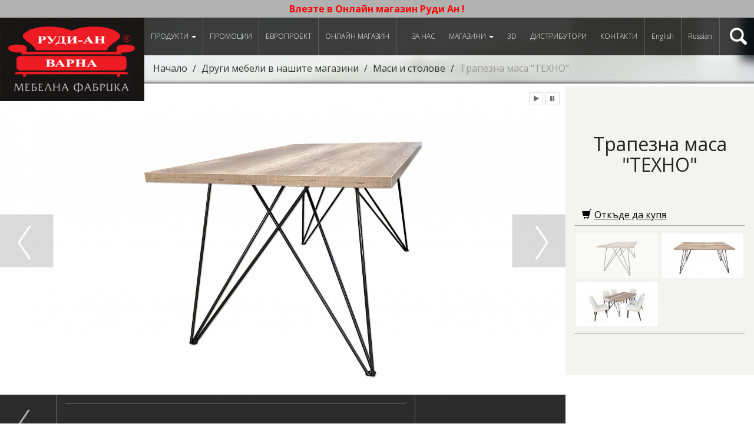

--- FILE ---
content_type: text/html; charset=UTF-8
request_url: https://www.rudi-an.com/bg/trapezna_masa_TEHNO/p1893.html
body_size: 15587
content:
<!DOCTYPE html>
<html lang="bg">
  <head>
    	<meta charset="utf-8">
    <meta http-equiv="X-UA-Compatible" content="IE=edge">
    <meta name="viewport" content="width=device-width, initial-scale=1">
    <title>Трапезна маса "ТЕХНО" - Маси и столове, от Руди-Ан</title>
    <base href="https://www.rudi-an.com/" />
    <meta name="keywords" content="Мебел , мека мебел , канапе , диван , фотьойл , обзавеждане, тапицирана мебел , интериор , интериорен дизайн , еко брикети, спални, производство на мебели, производство на дивани, производство на канапета, производство на фотьойли, производство на мека мебел, разтегателни канапета, разтегателни дивани, разтегателни фотьойли, разтегателни мебели, мебелен магазин, мебелен салон, обзавеждане за дома, обзавеждане за хотела, обзавеждане за хол, обзавеждане за всекидневна, обзавеждане за заведение, обзавеждане за барове, Мека мебел Спални Детски Портманта Секции Кухни Маси и столове Офис обзавеждане Хотелско обзавеждане Матраци ТЕД Матраци ЕКОН Гардероби Скринове и тоалетки Мини бар Рецепции Закачалки търговия" />
	<meta name="description" content="Фабрика за мебели Руди-Ан гр.Варна.  Производство на мека мебел, мебели - производство на дивани, мебели - производство на канапета, мебели - производство на фотьойли. В сайта ще намерите: каталог на всички мебели кито произвеждаме, всичко за нас, дистрибутори, контакти, фото и видео материали."/>
    <link href="css/bootstrap.min.css" rel="stylesheet">
    <link href="css/styles.css" rel="stylesheet">
    <!-- HTML5 Shim and Respond.js IE8 support of HTML5 elements and media queries -->
    <!--[if lt IE 9]>
      <script src="https://oss.maxcdn.com/libs/html5shiv/3.7.0/html5shiv.js"></script>
      <script src="https://oss.maxcdn.com/libs/respond.js/1.4.2/respond.min.js"></script>
    <![endif]-->
    <link href='https://fonts.googleapis.com/css?family=Open+Sans:400,300,700&amp;subset=latin,cyrillic' rel='stylesheet' type='text/css' />
			<script>
var _gaq = _gaq || [];
_gaq.push(['_setAccount', 'UA-6363218-1']);
_gaq.push(['_trackPageview']);
(function() {
var ga = document.createElement('script'); ga.type = 'text/javascript'; ga.async = true;
ga.src = ('https:' == document.location.protocol ? 'https://' : 'http://') + 'stats.g.doubleclick.net/dc.js';
var s = document.getElementsByTagName('script')[0]; s.parentNode.insertBefore(ga, s);
})();
	 
(function (tos) {
	window.setInterval(function () {
		tos = (function (t) {
			return t[0] == 60 ? (parseInt(t[1]) + 1) + ':00' : (t[1] || '0') + ':' + (parseInt(t[0]) + 60);
		})(tos.split(':').reverse());
		window.pageTracker ? pageTracker._trackEvent('Time', 'Time', tos) : _gaq.push(['_trackEvent', 'Time', 'Time', tos]);
	}, 30000);
})('00');
try{
	(function() {
		var afterPrint = function() {
			_gaq.push(['_trackEvent', 'Print Intent', window.location.href]);
		};
		if (window.matchMedia) {
			var mediaQueryList = window.matchMedia('print');
			mediaQueryList.addListener(function(mql) {
				if (!mql.matches)
				afterPrint();
			});
		}
		window.onafterprint = afterPrint;
	}());
} catch(e) {}
</script>
			<meta name="facebook-domain-verification"content="brigoc9itqzlv75acjpwlijuohqy4y" />
			<meta property="og:image" content="https://www.rudi-an.com/media/cache/d7/85/thumb6_Tehno_7451.jpg"/>
	<meta property="og:title" content="Трапезна маса 'ТЕХНО'"/>
	<meta property="og:url" content="https://www.rudi-an.com/bg/trapezna_masa_TEHNO/p1893.html"/>
	<meta property="og:site_name" content="Трапезна маса 'ТЕХНО' - Маси и столове, от Руди-Ан"/>
	
    <link rel="stylesheet" href="https://www.rudi-an.com/css/blueimp-gallery.min.css">
    <link rel="stylesheet" type="text/css" href="https://www.rudi-an.com/css/bootstrap-image-gallery.css">
    
    <link rel="stylesheet" type="text/css" href="https://www.rudi-an.com/css/bookblock.css" />
	<link rel="stylesheet" type="text/css" href="https://www.rudi-an.com/css/bookblock-custom.css" />
	<script src="https://www.rudi-an.com/js/modernizr.custom.js"></script>
  </head>
<body  id="tiny-bgr">
	
	<div class="loading-screen" id="pelerina">
  		<div class="progress">
		  <div id="progress" class="progress-bar progress-bar-danger" role="progressbar" aria-valuenow="80" aria-valuemin="0" aria-valuemax="100" style="width: 20%"></div>
		</div>
  	</div>
  	
	<div class="top-message"><a href="//shop.mebelirudi-an.com/" target="_blank"><span style="color:#FF0000;">Влезте в&nbsp;Онлайн магазин Руди Ан !</span>
</a></div>
	<nav class="navbar navbar-default navbar-fixed-top navbar-top" role="navigation">
		<div class="navbar-header">
			<button type="button" class="navbar-toggle" data-toggle="collapse" data-target="#navbar-collapse">
				<span class="sr-only">Навигация</span>
	        	<span class="icon-bar"></span>
	        	<span class="icon-bar"></span>
	        	<span class="icon-bar"></span>
	      	</button>
	      	<a class="navbar-brand" href="https://www.rudi-an.com/bg/index.html"></a>
	      		      	<ul class="langs-s">
      			      							      							<li><a href="https://www.rudi-an.com/en/trapezna_masa_TEHNO/p1893.html">English</a></li>
								      							<li><a href="https://www.rudi-an.com/ru/trapezna_masa_TEHNO/p1893.html">Russian</a></li>
									      	</ul>
	      		    </div>
	    
	    <div class="nav">
	    	<div class="collapse navbar-collapse" id="navbar-collapse">
	    		<ul class="nav navbar-nav">
	    			<li class="dropdown">
			          <a href="javascript:;" class="dropdown-toggle" data-toggle="dropdown">Продукти <b class="caret"></b></a>
			          <ul class="dropdown-menu dropdown-products">
			          				            <li class="dropdown-menu-group"><a href="https://www.rudi-an.com/bg/categories.html">Производство мека мебел</a></li>
			            			            				            	<li><a href="https://www.rudi-an.com/bg/Ъглови-дивани/c3.html"><img src="https://www.rudi-an.com/media/cache/cd/6e/thumb2_MIlano-osn12.jpg" alt="">Ъглови дивани</a></li>
			            				            	<li><a href="https://www.rudi-an.com/bg/Стандартни-дивани/c4.html"><img src="https://www.rudi-an.com/media/cache/f1/94/thumb2_BERLIN_osn-2016-1.jpg" alt="">Стандартни дивани</a></li>
			            				            	<li><a href="https://www.rudi-an.com/bg/Серийно-производство-2017/c26.html"><img src="https://www.rudi-an.com/media/cache/22/db/thumb2_Madeira-osn.jpg" alt="">Серийно производство 2017</a></li>
			            				            	<li><a href="https://www.rudi-an.com/bg/Тапицирани-спални/c24.html"><img src="https://www.rudi-an.com/media/cache/33/85/thumb2_bellissima_9060.jpg" alt="">Тапицирани спални</a></li>
			            				            	<li><a href="https://www.rudi-an.com/bg/Тапицирани-столове/c22.html"><img src="https://www.rudi-an.com/media/cache/87/ca/thumb2_LUX_1227-1.jpg" alt="">Тапицирани столове</a></li>
			            				            	<li><a href="https://www.rudi-an.com/bg/Хотел-Офис-Заведение/c23.html"><img src="https://www.rudi-an.com/media/cache/79/00/thumb2_SOLO_7350-11.jpg" alt="">Хотел, Офис, Заведение</a></li>
			            				            	<li><a href="https://www.rudi-an.com/bg/Мека-мебел-по-проект/c28.html"><img src="https://www.rudi-an.com/media/cache/7f/3d/thumb2_Pavel_5815.jpg" alt="">Мека мебел по проект</a></li>
			            				            	<li><a href="https://www.rudi-an.com/bg/OUTLET/c30.html">OUTLET</a></li>
			            				            			            			            <li class="dropdown-menu-group"><a href="https://www.rudi-an.com/bg/categories.html">Други мебели в нашите магазини</a></li>
			            			            				            	<li><a href="https://www.rudi-an.com/bg/Спални-комплекти/c8.html"><img src="https://www.rudi-an.com/media/cache/f8/09/thumb2_Cosmopolitan-10-cam01.jpg" alt="">Спални комплекти</a></li>
			            				            	<li><a href="https://www.rudi-an.com/bg/Секции/c9.html"><img src="https://www.rudi-an.com/media/cache/9b/29/thumb2_fibo.jpg" alt="">Секции</a></li>
			            				            	<li><a href="https://www.rudi-an.com/bg/Детски/c10.html"><img src="https://www.rudi-an.com/media/cache/8b/88/thumb2_DO26-Cam01.jpg" alt="">Детски</a></li>
			            				            	<li><a href="https://www.rudi-an.com/bg/Портманта/c12.html"><img src="https://www.rudi-an.com/media/cache/b5/eb/thumb2_Eldorado.jpg" alt="">Портманта</a></li>
			            				            	<li><a href="https://www.rudi-an.com/bg/Кухни/c11.html"><img src="https://www.rudi-an.com/media/cache/fa/22/thumb2_KUHNQ-2.jpg" alt="">Кухни</a></li>
			            				            	<li><a href="https://www.rudi-an.com/bg/Маси-и-столове/c15.html"><img src="https://www.rudi-an.com/media/cache/44/3c/thumb2_trapezenk-t-venecia-1.jpg" alt="">Маси и столове</a></li>
			            				            	<li><a href="https://www.rudi-an.com/bg/Матраци-и-бази-за-матраци/c16.html"><img src="https://www.rudi-an.com/media/cache/28/35/thumb2_BAZI.jpg" alt="">Матраци и бази за матраци</a></li>
			            				            	<li><a href="https://www.rudi-an.com/bg/Подматрачни-рамки/c19.html"><img src="https://www.rudi-an.com/media/cache/78/19/thumb2_Listovka_Rudi-An_mehanizmi_A4_-_Copy-1.jpg" alt="">Подматрачни рамки</a></li>
			            				            	<li><a href="https://www.rudi-an.com/bg/Хотелско-обзавеждане/c13.html"><img src="https://www.rudi-an.com/media/cache/e7/d6/thumb2_LAZUR1.jpg" alt="">Хотелско обзавеждане</a></li>
			            				            	<li><a href="https://www.rudi-an.com/bg/Офис-обзавеждане/c14.html"><img src="https://www.rudi-an.com/media/cache/4d/02/thumb2_AVALON_MIX.jpg" alt="">Офис обзавеждане</a></li>
			            				            	<li><a href="https://www.rudi-an.com/bg/Еко-брикети/c18.html">Еко брикети</a></li>
			            				            			            			          </ul>
			        </li>
			        			        										<li>
												<a href="https://www.rudi-an.com/bg/promotions.html">Промоции</a>
																	</li>
																		        										<li>
												<a href="https://www.rudi-an.com/bg/catalogs.html">ЕВРОПРОЕКТ</a>
																	</li>
																		        																		        																		        																		        																		        										<li><a href="https://shop.mebelirudi-an.com/" target="_blank">Онлайн магазин</a></li>
	    		</ul>
	    		<ul class="nav navbar-nav navbar-right">
	    																																	<li>
												<a href="https://www.rudi-an.com/bg/about-us.html">За нас</a>
																	</li>
																				<li class="dropdown">
												<a href="javascript:;" class="dropdown-taggle" data-toggle="dropdown">Магазини <b class="caret"></b></a>
																		<ul class="dropdown-menu">
														<li><a href="https://www.rudi-an.com/bg/stores/magazin-rudi-an.html">Магазин </a></li>
														<li><a href="https://www.rudi-an.com/bg/stores/fabrika-rudi-an.html">Фабрика </a></li>
													</ul> 
											</li>
																														<li>
												<a href="https://www.rudi-an.com/bg/3d-za-dizaineri.html">3D</a>
																	</li>
																					    			<li><a href="https://www.rudi-an.com/bg/distributors.html">Дистрибутори</a></li>
	    																																																					<li>
												<a href="https://www.rudi-an.com/bg/contacts.html">Контакти</a>
																	</li>
																															    				    				    									    								<li><a href="https://www.rudi-an.com/en/trapezna_masa_TEHNO/p1893.html" class="langs">English</a></li>
											    								<li><a href="https://www.rudi-an.com/ru/trapezna_masa_TEHNO/p1893.html" class="langs">Russian</a></li>
																    			<li class="dropdown">
	    				<a href="javascript:;" class="dropdown-toggle" data-toggle="dropdown" id="search-icon"></a>
	    				<div class="dropdown-menu dropdown-search">
	    					<form action="https://www.rudi-an.com/bg/search.html" method="post" accept-charset="UTF-8">
  								<input type="text" name="search_text">
  								<input type="submit" value="Търси">
							</form>
	    				</div>
	    			</li>
	    		</ul>
	    	</div>
	    </div>
	</nav>
	<div id="book-mode">
				<div id="container">
			<div class="bb-custom-wrapper">
				<div class="book-close" id="close">x</div>
				<div id="bb-bookblock" class="bb-bookblock">
									</div>
				<nav>
					<span id="bb-nav-prev"></span>
					<span id="bb-nav-next"></span>
				</nav>
			</div>
		</div>
	</div>

	<div id="list-mode">
	  			  	<ol class="breadcrumb">
		  		<li><a href="https://www.rudi-an.com/bg/index.html">Начало</a></li>
		  						<li><a href="https://www.rudi-an.com/bg/categories.html">Други мебели в нашите магазини</a></li>
								<li><a href="https://www.rudi-an.com/bg/Маси-и-столове/c15.html">Маси и столове</a></li>
						  		<li class="active">Трапезна маса "ТЕХНО"</li>
		  	</ol>	
	  		  	
	  	
	  		  			
<script type="text/javascript">
!function(f,b,e,v,n,t,s){if(f.fbq)return;n=f.fbq=function(){n.callMethod?
n.callMethod.apply(n,arguments):n.queue.push(arguments)};if(!f._fbq)f._fbq=n;
n.push=n;n.loaded=!0;n.version='2.0';n.queue=[];t=b.createElement(e);t.async=!0;
t.src=v;s=b.getElementsByTagName(e)[0];s.parentNode.insertBefore(t,s)}(window,
document,'script','https://connect.facebook.net/en_US/fbevents.js');
fbq('init', '000000000000000'); 
fbq('track', 'PageView');

fbq('track', 'ViewContent', {
  content_ids: [1893],
  content_type: 'product'
});

var google_tag_params = {
dynx_itemid: 1893,
dynx_pagetype: 'offerdetail',
};

/* <![CDATA[ */
var google_conversion_id = 985025827;
var google_custom_params = window.google_tag_params;
var google_remarketing_only = true;
/* ]]> */
</script>

<script type="text/javascript" src="//www.googleadservices.com/pagead/conversion.js"></script>	
	<div class="row">
	  	<div id="product-right" class="col-lg-3 col-md-3 col-sm-12">
	  		<div class="product-fb">
	  			<div class="fb-like" data-href="https://www.rudi-an.com/bg/trapezna_masa_TEHNO/p1893.html" data-layout="button_count" data-action="like" data-show-faces="false" data-share="true"></div>
	  		</div>
	  		<h1>Трапезна маса "ТЕХНО"</h1>
	  			  			  		<a href="https://www.rudi-an.com/bg/contacts.html" class="btn btn-link btn-custom-link"><span class="glyphicon glyphicon glyphicon-shopping-cart"></span>Откъде да купя</a>
	  			  		
	  		
	  			  		
	  		<div class="clearfix"></div>
	  		
	  			  		<div class="col-lg-12 col-md-12 hidden-sm hidden-xs view-thumbs">    	  		 
				<ul>
							    		<li data-target="#bigPicture" data-slide-to="0" class="active">
		    			<a id="carousel-selector-0" class="selected"><img src="https://www.rudi-an.com/media/cache/d7/85/thumb2_Tehno_7451.jpg" class="img-responsive" alt=""></a>
		    		</li>
		    				    		<li data-target="#bigPicture" data-slide-to="1">
		    			<a id="carousel-selector-1"><img src="https://www.rudi-an.com/media/cache/67/93/thumb2_Tehno_7454.jpg" class="img-responsive" alt=""></a>
		    		</li>
		    				    		<li data-target="#bigPicture" data-slide-to="2">
		    			<a id="carousel-selector-2"><img src="https://www.rudi-an.com/media/cache/85/9d/thumb2_Tehno_7448.jpg" class="img-responsive" alt=""></a>
		    		</li>
		    				    	</ul>
			</div>
						
			<div class="clearfix"></div>
			
				  	</div>
	  	
	  	<div id="product-left" class="col-lg-9 col-md-9 col-sm-12">
	  		<div id="bigPicture" class="carousel slide product-carousel">
						    	<div id="carouselButtons">
			    	<button id="playButton" type="button" class="btn btn-default btn-xs">
			        	<span class="glyphicon glyphicon-play"></span>
			       	</button>
			      	<button id="pauseButton" type="button" class="btn btn-default btn-xs">
			        	<span class="glyphicon glyphicon-pause"></span>
			      	</button>
			  	</div>
				 		
				  	
			    			    <div class="carousel-inner">
			    				        <div class="item active">
			            <a href="https://www.rudi-an.com/media/images/d7/85/Tehno_7451.jpg" data-gallery="gallery"><img src="https://www.rudi-an.com/media/cache/d7/85/thumb6_Tehno_7451.jpg" alt=""></a>
			        </div>
			        			        <div class="item">
			            <a href="https://www.rudi-an.com/media/images/67/93/Tehno_7454.jpg" data-gallery="gallery"><img src="https://www.rudi-an.com/media/cache/67/93/thumb6_Tehno_7454.jpg" alt=""></a>
			        </div>
			        			        <div class="item">
			            <a href="https://www.rudi-an.com/media/images/85/9d/Tehno_7448.jpg" data-gallery="gallery"><img src="https://www.rudi-an.com/media/cache/85/9d/thumb6_Tehno_7448.jpg" alt=""></a>
			        </div>
			        			    </div>
			    			    
			    			    <a class="carousel-control left" href="#bigPicture" data-slide="prev"></a>
			    <a class="carousel-control right" href="#bigPicture" data-slide="next"></a>
			                    
			</div> 
			 
			<div class="row">
				<div class="col-lg-1 col-md-2">
					<a href="javascript:history.back();" class=" hidden-sm hidden-xs back-button">назад</a>
				</div>
				<div class="col-lg-8 col-md-10">
					<div class="tabbable product-tabs">
						<ul class="nav nav-tabs">
																											</ul>
						<div class="tab-content">
																											</div>
					</div>
				</div>
				<div class="col-lg-3 col-md-12 product-related">
									</div>
			</div>
		</div>
  	</div>
  	  	
  	<div class="clearfix"></div>
  	<div class="caption">Допълнителни предложения</div>
	<div id="moreProducts" class="carousel slide items-carousel">
	    <div class="carousel-inner">
	    		        <div class="item active">
	            <div class="row categories">
	            				  		<div class="col-lg-3 col-md-3 col-sm-6 col-xs-6">
			  			<a href="https://www.rudi-an.com/bg/holna_masa_coffee/p2230.html">
			  				<img src="https://www.rudi-an.com/media/cache/73/83/thumb5_KAFE_3496.jpg" alt="" class="img-responsive">
			  				<h3>холна маса "КАФЕ"</h3>
			  			</a>
			  		</div>
			  					  		<div class="col-lg-3 col-md-3 col-sm-6 col-xs-6">
			  			<a href="https://www.rudi-an.com/bg/masaTULIP/p2213.html">
			  				<img src="https://www.rudi-an.com/media/cache/04/46/thumb5_masa-TULIP-3042.jpg" alt="" class="img-responsive">
			  				<h3>холна маса "ТЮЛИП"</h3>
			  			</a>
			  		</div>
			  					  		<div class="col-lg-3 col-md-3 col-sm-6 col-xs-6">
			  			<a href="https://www.rudi-an.com/bg/masaDINA/p2212.html">
			  				<img src="https://www.rudi-an.com/media/cache/d7/2b/thumb5_masa-DINA.jpg" alt="" class="img-responsive">
			  				<h3>холна маса "ДИНА"</h3>
			  			</a>
			  		</div>
			  					  		<div class="col-lg-3 col-md-3 col-sm-6 col-xs-6">
			  			<a href="https://www.rudi-an.com/bg/masaKUBO/p2209.html">
			  				<img src="https://www.rudi-an.com/media/cache/42/09/thumb5_masa-KUBO_2962.jpg" alt="" class="img-responsive">
			  				<h3>холна маса "КУБО"</h3>
			  			</a>
			  		</div>
			  					  		<div class="col-lg-3 col-md-3 col-sm-6 col-xs-6">
			  			<a href="https://www.rudi-an.com/bg/stolFARO-1/p2208.html">
			  				<img src="https://www.rudi-an.com/media/cache/73/a2/thumb5_FARO_2973.jpg" alt="" class="img-responsive">
			  				<h3>стол "ФАРО"</h3>
			  			</a>
			  		</div>
			  					  	</div>
	        </div>
	        	        <div class="item">
	            <div class="row categories">
	            				  		<div class="col-lg-3 col-md-3 col-sm-6 col-xs-6">
			  			<a href="https://www.rudi-an.com/bg/stol_DINA_1/p2207.html">
			  				<img src="https://www.rudi-an.com/media/cache/9f/a7/thumb5_DINA_0706.jpg" alt="" class="img-responsive">
			  				<h3>стол "ДИНА"</h3>
			  			</a>
			  		</div>
			  					  		<div class="col-lg-3 col-md-3 col-sm-6 col-xs-6">
			  			<a href="https://www.rudi-an.com/bg/masa_DENVUR_bulini/p2126.html">
			  				<img src="https://www.rudi-an.com/media/cache/80/b7/thumb5_DENVER_TABLE_1.jpg" alt="" class="img-responsive">
			  				<h3>разтегателна холна маса "ДЕНВЪР"</h3>
			  			</a>
			  		</div>
			  					  		<div class="col-lg-3 col-md-3 col-sm-6 col-xs-6">
			  			<a href="https://www.rudi-an.com/bg/trapezna_masa_ZVEZDA_todorov/p2096.html">
			  				<img src="https://www.rudi-an.com/media/cache/65/8e/thumb5_masa-Zvezda-3.jpg" alt="" class="img-responsive">
			  				<h3>трапезна маса "ЗВЕЗДА"</h3>
			  			</a>
			  		</div>
			  					  		<div class="col-lg-3 col-md-3 col-sm-6 col-xs-6">
			  			<a href="https://www.rudi-an.com/bg/holnamasaKATRIN-dinimex/p2091.html">
			  				<img src="https://www.rudi-an.com/media/cache/1a/0f/thumb5_Katrin_holna.jpg" alt="" class="img-responsive">
			  				<h3>холна маса "КАТРИН"</h3>
			  			</a>
			  		</div>
			  					  		<div class="col-lg-3 col-md-3 col-sm-6 col-xs-6">
			  			<a href="https://www.rudi-an.com/bg/trapezenkomplekt_1-dinimex/p2090.html">
			  				<img src="https://www.rudi-an.com/media/cache/83/7b/thumb5_Komplekt_1.jpg" alt="" class="img-responsive">
			  				<h3>трапезен комплект "КОМПЛЕКТ 1"</h3>
			  			</a>
			  		</div>
			  					  	</div>
	        </div>
	        	        <div class="item">
	            <div class="row categories">
	            				  		<div class="col-lg-3 col-md-3 col-sm-6 col-xs-6">
			  			<a href="https://www.rudi-an.com/bg/trapezenkomplekt_KORAL_Stol_CITY-dinimex/p2089.html">
			  				<img src="https://www.rudi-an.com/media/cache/2d/c3/thumb5_masa_KORAL-stol_CITY.jpg" alt="" class="img-responsive">
			  				<h3>трапезен комплект - маса "МАЛИБУ" и стол "СИТИ"</h3>
			  			</a>
			  		</div>
			  					  		<div class="col-lg-3 col-md-3 col-sm-6 col-xs-6">
			  			<a href="https://www.rudi-an.com/bg/trapezenkomplekt_MALIBU_dinimex/p2088.html">
			  				<img src="https://www.rudi-an.com/media/cache/12/52/thumb5_Komplekt_MALIBU.jpg" alt="" class="img-responsive">
			  				<h3>трапезен комплект "МАЛИБУ"</h3>
			  			</a>
			  		</div>
			  					  		<div class="col-lg-3 col-md-3 col-sm-6 col-xs-6">
			  			<a href="https://www.rudi-an.com/bg/stol_X_LUKS_dinimex/p2087.html">
			  				<img src="https://www.rudi-an.com/media/cache/5d/d5/thumb5_stol_Xluks.jpg" alt="" class="img-responsive">
			  				<h3>стол "Х Лукс"</h3>
			  			</a>
			  		</div>
			  					  		<div class="col-lg-3 col-md-3 col-sm-6 col-xs-6">
			  			<a href="https://www.rudi-an.com/bg/stol_X_dinimex/p2086.html">
			  				<img src="https://www.rudi-an.com/media/cache/49/07/thumb5_stol_X.jpg" alt="" class="img-responsive">
			  				<h3>стол "Х"</h3>
			  			</a>
			  		</div>
			  					  		<div class="col-lg-3 col-md-3 col-sm-6 col-xs-6">
			  			<a href="https://www.rudi-an.com/bg/stol_RIM-dinimex/p2085.html">
			  				<img src="https://www.rudi-an.com/media/cache/4c/fb/thumb5_stol_RIM.jpg" alt="" class="img-responsive">
			  				<h3>стол "РИМ"</h3>
			  			</a>
			  		</div>
			  					  	</div>
	        </div>
	        	        <div class="item">
	            <div class="row categories">
	            				  		<div class="col-lg-3 col-md-3 col-sm-6 col-xs-6">
			  			<a href="https://www.rudi-an.com/bg/stol_PERU-dinimex/p2084.html">
			  				<img src="https://www.rudi-an.com/media/cache/db/c2/thumb5_stol_PERU.jpg" alt="" class="img-responsive">
			  				<h3>стол "ПЕРУ"</h3>
			  			</a>
			  		</div>
			  					  		<div class="col-lg-3 col-md-3 col-sm-6 col-xs-6">
			  			<a href="https://www.rudi-an.com/bg/stol_MAROKO-dinimex/p2083.html">
			  				<img src="https://www.rudi-an.com/media/cache/f4/d7/thumb5_stol_Maroko.jpg" alt="" class="img-responsive">
			  				<h3>стол "МАРОКО"</h3>
			  			</a>
			  		</div>
			  					  		<div class="col-lg-3 col-md-3 col-sm-6 col-xs-6">
			  			<a href="https://www.rudi-an.com/bg/stolMALIBU_dinimex/p2082.html">
			  				<img src="https://www.rudi-an.com/media/cache/aa/01/thumb5_stol_MALIBU.jpg" alt="" class="img-responsive">
			  				<h3>стол "МАЛИБУ"</h3>
			  			</a>
			  		</div>
			  					  		<div class="col-lg-3 col-md-3 col-sm-6 col-xs-6">
			  			<a href="https://www.rudi-an.com/bg/stol_CITY-dinimex/p2081.html">
			  				<img src="https://www.rudi-an.com/media/cache/6f/4a/thumb5_stol_CITY.jpg" alt="" class="img-responsive">
			  				<h3>стол "СИТИ"</h3>
			  			</a>
			  		</div>
			  					  		<div class="col-lg-3 col-md-3 col-sm-6 col-xs-6">
			  			<a href="https://www.rudi-an.com/bg/holnamasa_MIRAJ-dinimex/p2080.html">
			  				<img src="https://www.rudi-an.com/media/cache/c1/93/thumb5_Miraj_holna.jpg" alt="" class="img-responsive">
			  				<h3>холна маса "МИРАЖ"</h3>
			  			</a>
			  		</div>
			  					  	</div>
	        </div>
	        	        <div class="item">
	            <div class="row categories">
	            				  		<div class="col-lg-3 col-md-3 col-sm-6 col-xs-6">
			  			<a href="https://www.rudi-an.com/bg/holnamasa_VENECIQ-dinimex/p2079.html">
			  				<img src="https://www.rudi-an.com/media/cache/6d/17/thumb5_Veneciq_holna.jpg" alt="" class="img-responsive">
			  				<h3>холна маса "ВЕНЕЦИЯ"</h3>
			  			</a>
			  		</div>
			  					  		<div class="col-lg-3 col-md-3 col-sm-6 col-xs-6">
			  			<a href="https://www.rudi-an.com/bg/holnamasa_MALIBU_dinimex/p2078.html">
			  				<img src="https://www.rudi-an.com/media/cache/fc/b7/thumb5_Malibu_holna.jpg" alt="" class="img-responsive">
			  				<h3>холна маса "МАЛИБУ"</h3>
			  			</a>
			  		</div>
			  					  		<div class="col-lg-3 col-md-3 col-sm-6 col-xs-6">
			  			<a href="https://www.rudi-an.com/bg/holnamasa_CITY_dinimex/p2077.html">
			  				<img src="https://www.rudi-an.com/media/cache/ea/96/thumb5_City_holna.jpg" alt="" class="img-responsive">
			  				<h3>холна маса "СИТИ"</h3>
			  			</a>
			  		</div>
			  					  		<div class="col-lg-3 col-md-3 col-sm-6 col-xs-6">
			  			<a href="https://www.rudi-an.com/bg/holnamasa_VIENA-dinimex/p2076.html">
			  				<img src="https://www.rudi-an.com/media/cache/b9/d0/thumb5_Viena_holna.jpg" alt="" class="img-responsive">
			  				<h3>холна маса "ВИЕНА"</h3>
			  			</a>
			  		</div>
			  					  		<div class="col-lg-3 col-md-3 col-sm-6 col-xs-6">
			  			<a href="https://www.rudi-an.com/bg/trapeznamasaLOTOS-krugla-sinimex/p2075.html">
			  				<img src="https://www.rudi-an.com/media/cache/e2/9f/thumb5_Lotos_krugla_trapezna.jpg" alt="" class="img-responsive">
			  				<h3>трапезна маса "ЛОТОС" </h3>
			  			</a>
			  		</div>
			  					  	</div>
	        </div>
	        	        <div class="item">
	            <div class="row categories">
	            				  		<div class="col-lg-3 col-md-3 col-sm-6 col-xs-6">
			  			<a href="https://www.rudi-an.com/bg/trapeznamasaLOTOS-dinimex/p2074.html">
			  				<img src="https://www.rudi-an.com/media/cache/f2/81/thumb5_Lotos_elipsa_trapezna.jpg" alt="" class="img-responsive">
			  				<h3>трапезна маса "ЛОТОС" - елипса</h3>
			  			</a>
			  		</div>
			  					  		<div class="col-lg-3 col-md-3 col-sm-6 col-xs-6">
			  			<a href="https://www.rudi-an.com/bg/trapeznamasaVERONA-dinimex/p2073.html">
			  				<img src="https://www.rudi-an.com/media/cache/17/95/thumb5_Verona_trapezna.jpg" alt="" class="img-responsive">
			  				<h3>трапезна маса "ВЕРОНА"</h3>
			  			</a>
			  		</div>
			  					  		<div class="col-lg-3 col-md-3 col-sm-6 col-xs-6">
			  			<a href="https://www.rudi-an.com/bg/trapeznamasa_RIMINI_dinimex/p2072.html">
			  				<img src="https://www.rudi-an.com/media/cache/54/f9/thumb5_Rimini_trapezna.jpg" alt="" class="img-responsive">
			  				<h3>трапезна маса "РИМИНИ"</h3>
			  			</a>
			  		</div>
			  					  		<div class="col-lg-3 col-md-3 col-sm-6 col-xs-6">
			  			<a href="https://www.rudi-an.com/bg/trapeznamasa_KATRIN_dinimex/p2071.html">
			  				<img src="https://www.rudi-an.com/media/cache/9e/5e/thumb5_Katrin_trapezna.jpg" alt="" class="img-responsive">
			  				<h3>трапезна маса "КАТРИН"</h3>
			  			</a>
			  		</div>
			  					  		<div class="col-lg-3 col-md-3 col-sm-6 col-xs-6">
			  			<a href="https://www.rudi-an.com/bg/trapeznamasaVENECIA_dinimex/p2070.html">
			  				<img src="https://www.rudi-an.com/media/cache/00/83/thumb5_Veneciq_trapezna.jpg" alt="" class="img-responsive">
			  				<h3>трапезна маса "ВЕНЕЦИЯ"</h3>
			  			</a>
			  		</div>
			  					  	</div>
	        </div>
	        	        <div class="item">
	            <div class="row categories">
	            				  		<div class="col-lg-3 col-md-3 col-sm-6 col-xs-6">
			  			<a href="https://www.rudi-an.com/bg/trapeznamasaMIRAJ-dinimex/p2069.html">
			  				<img src="https://www.rudi-an.com/media/cache/6c/f9/thumb5_Miraj_trapezna.jpg" alt="" class="img-responsive">
			  				<h3>трапезна маса "МИРАЖ"</h3>
			  			</a>
			  		</div>
			  					  		<div class="col-lg-3 col-md-3 col-sm-6 col-xs-6">
			  			<a href="https://www.rudi-an.com/bg/trapeznamasaKORAL_dinimex/p2068.html">
			  				<img src="https://www.rudi-an.com/media/cache/0d/14/thumb5_Koral_trapezna.jpg" alt="" class="img-responsive">
			  				<h3>трапезна маса "КОРАЛ"</h3>
			  			</a>
			  		</div>
			  					  		<div class="col-lg-3 col-md-3 col-sm-6 col-xs-6">
			  			<a href="https://www.rudi-an.com/bg/trapeznamasaMALIBU-dinimex/p2067.html">
			  				<img src="https://www.rudi-an.com/media/cache/a7/c0/thumb5_Malibu.jpg" alt="" class="img-responsive">
			  				<h3>трапезна маса "МАЛИБУ"</h3>
			  			</a>
			  		</div>
			  					  		<div class="col-lg-3 col-md-3 col-sm-6 col-xs-6">
			  			<a href="https://www.rudi-an.com/bg/trapeznamasaSITI-dinimex/p2066.html">
			  				<img src="https://www.rudi-an.com/media/cache/3b/66/thumb5_City_trapezna.jpg" alt="" class="img-responsive">
			  				<h3>трапезна маса "СИТИ"</h3>
			  			</a>
			  		</div>
			  					  		<div class="col-lg-3 col-md-3 col-sm-6 col-xs-6">
			  			<a href="https://www.rudi-an.com/bg/trapezna_masa_Vienna_dinimex/p2065.html">
			  				<img src="https://www.rudi-an.com/media/cache/88/ca/thumb5_Viena_trapezna.jpg" alt="" class="img-responsive">
			  				<h3>трапезна маса "ВИЕНА"</h3>
			  			</a>
			  		</div>
			  					  	</div>
	        </div>
	        	        <div class="item">
	            <div class="row categories">
	            				  		<div class="col-lg-3 col-md-3 col-sm-6 col-xs-6">
			  			<a href="https://www.rudi-an.com/bg/kreslo_PARK_/p2012.html">
			  				<img src="https://www.rudi-an.com/media/cache/ba/1f/thumb5_kreslo_PARK---1.jpg" alt="" class="img-responsive">
			  				<h3>кресло "ПАРК"</h3>
			  			</a>
			  		</div>
			  					  		<div class="col-lg-3 col-md-3 col-sm-6 col-xs-6">
			  			<a href="https://www.rudi-an.com/bg/stolAQUA-2/p2002.html">
			  				<img src="https://www.rudi-an.com/media/cache/12/e3/thumb5_2470.jpg" alt="" class="img-responsive">
			  				<h3>стол "АКВА"</h3>
			  			</a>
			  		</div>
			  					  		<div class="col-lg-3 col-md-3 col-sm-6 col-xs-6">
			  			<a href="https://www.rudi-an.com/bg/stolIron-2/p1998.html">
			  				<img src="https://www.rudi-an.com/media/cache/fc/e7/thumb5_IRON_0300.jpg" alt="" class="img-responsive">
			  				<h3>стол "АЙРЪН"</h3>
			  			</a>
			  		</div>
			  					  		<div class="col-lg-3 col-md-3 col-sm-6 col-xs-6">
			  			<a href="https://www.rudi-an.com/bg/holnamasaVIENA-relax/p1987.html">
			  				<img src="https://www.rudi-an.com/media/cache/de/08/thumb5_viena-holna-1.jpg" alt="" class="img-responsive">
			  				<h3>холна маса "ВИЕНА"</h3>
			  			</a>
			  		</div>
			  					  		<div class="col-lg-3 col-md-3 col-sm-6 col-xs-6">
			  			<a href="https://www.rudi-an.com/bg/holnamasaMONTE-relax/p1986.html">
			  				<img src="https://www.rudi-an.com/media/cache/2e/8b/thumb5_monte-holna.jpg" alt="" class="img-responsive">
			  				<h3>холна маса "МОНТЕ"</h3>
			  			</a>
			  		</div>
			  					  	</div>
	        </div>
	        	        <div class="item">
	            <div class="row categories">
	            				  		<div class="col-lg-3 col-md-3 col-sm-6 col-xs-6">
			  			<a href="https://www.rudi-an.com/bg/trapeznamasaNEAPOL-relax/p1985.html">
			  				<img src="https://www.rudi-an.com/media/cache/95/3a/thumb5_neapol-masa-2.jpg" alt="" class="img-responsive">
			  				<h3>трапезна маса "НЕАПОЛ"</h3>
			  			</a>
			  		</div>
			  					  		<div class="col-lg-3 col-md-3 col-sm-6 col-xs-6">
			  			<a href="https://www.rudi-an.com/bg/trapeznamasaMONTE-mini-relax/p1984.html">
			  				<img src="https://www.rudi-an.com/media/cache/59/37/thumb5_monte-mini-masa.jpg" alt="" class="img-responsive">
			  				<h3>трапезна маса "МОНТЕ" - мини</h3>
			  			</a>
			  		</div>
			  					  		<div class="col-lg-3 col-md-3 col-sm-6 col-xs-6">
			  			<a href="https://www.rudi-an.com/bg/trapeznamasaMONTE-relax/p1983.html">
			  				<img src="https://www.rudi-an.com/media/cache/17/1a/thumb5_monte_masa.jpg" alt="" class="img-responsive">
			  				<h3>трапезна маса "МОНТЕ"</h3>
			  			</a>
			  		</div>
			  					  		<div class="col-lg-3 col-md-3 col-sm-6 col-xs-6">
			  			<a href="https://www.rudi-an.com/bg/stolHAVAI-2-relax/p1982.html">
			  				<img src="https://www.rudi-an.com/media/cache/80/db/thumb5_Havai2.jpg" alt="" class="img-responsive">
			  				<h3>стол "ХАВАЙ 2"</h3>
			  			</a>
			  		</div>
			  					  		<div class="col-lg-3 col-md-3 col-sm-6 col-xs-6">
			  			<a href="https://www.rudi-an.com/bg/stolHAVAI-relax/p1981.html">
			  				<img src="https://www.rudi-an.com/media/cache/17/8f/thumb5_Havai.jpg" alt="" class="img-responsive">
			  				<h3>стол "ХАВАЙ"</h3>
			  			</a>
			  		</div>
			  					  	</div>
	        </div>
	        	        <div class="item">
	            <div class="row categories">
	            				  		<div class="col-lg-3 col-md-3 col-sm-6 col-xs-6">
			  			<a href="https://www.rudi-an.com/bg/stolVERONA2-relax/p1980.html">
			  				<img src="https://www.rudi-an.com/media/cache/8c/ad/thumb5_Verona2.jpg" alt="" class="img-responsive">
			  				<h3>стол "ВЕРОНА-2"</h3>
			  			</a>
			  		</div>
			  					  		<div class="col-lg-3 col-md-3 col-sm-6 col-xs-6">
			  			<a href="https://www.rudi-an.com/bg/stolVERONA-relax/p1979.html">
			  				<img src="https://www.rudi-an.com/media/cache/8e/7e/thumb5_Verona-1.jpg" alt="" class="img-responsive">
			  				<h3>стол "ВЕРОНА"</h3>
			  			</a>
			  		</div>
			  					  		<div class="col-lg-3 col-md-3 col-sm-6 col-xs-6">
			  			<a href="https://www.rudi-an.com/bg/StolMEHANA-metal-relax/p1978.html">
			  				<img src="https://www.rudi-an.com/media/cache/b1/47/thumb5_mehana-metal.jpg" alt="" class="img-responsive">
			  				<h3>стол "МЕХАНА" - метал</h3>
			  			</a>
			  		</div>
			  					  		<div class="col-lg-3 col-md-3 col-sm-6 col-xs-6">
			  			<a href="https://www.rudi-an.com/bg/stolMEHANA-relax/p1977.html">
			  				<img src="https://www.rudi-an.com/media/cache/fc/cd/thumb5_mehana.jpg" alt="" class="img-responsive">
			  				<h3>стол "МЕХАНА"</h3>
			  			</a>
			  		</div>
			  					  		<div class="col-lg-3 col-md-3 col-sm-6 col-xs-6">
			  			<a href="https://www.rudi-an.com/bg/holnamasaROBIN/p1944.html">
			  				<img src="https://www.rudi-an.com/media/cache/70/a2/thumb5_masa_1.jpg" alt="" class="img-responsive">
			  				<h3>холна маса "РОБИН"</h3>
			  			</a>
			  		</div>
			  					  	</div>
	        </div>
	        	        <div class="item">
	            <div class="row categories">
	            				  		<div class="col-lg-3 col-md-3 col-sm-6 col-xs-6">
			  			<a href="https://www.rudi-an.com/bg/masaPRESTIGE-2-todorov/p1914.html">
			  				<img src="https://www.rudi-an.com/media/cache/25/06/thumb5_Prestige-5403.jpg" alt="" class="img-responsive">
			  				<h3>трапезна маса "ПРЕСТИЖ" - 2</h3>
			  			</a>
			  		</div>
			  					  		<div class="col-lg-3 col-md-3 col-sm-6 col-xs-6">
			  			<a href="https://www.rudi-an.com/bg/stolHilari/p1908.html">
			  				<img src="https://www.rudi-an.com/media/cache/d4/ef/thumb5_Hilari_8792.jpg" alt="" class="img-responsive">
			  				<h3>стол-кресло "ХИЛАРИ"</h3>
			  			</a>
			  		</div>
			  					  		<div class="col-lg-3 col-md-3 col-sm-6 col-xs-6">
			  			<a href="https://www.rudi-an.com/bg/holna_masa_Tehno/p1899.html">
			  				<img src="https://www.rudi-an.com/media/cache/26/50/thumb5_Tehno_7424.jpg" alt="" class="img-responsive">
			  				<h3>холна маса "ТЕХНО" 120/60</h3>
			  			</a>
			  		</div>
			  					  		<div class="col-lg-3 col-md-3 col-sm-6 col-xs-6">
			  			<a href="https://www.rudi-an.com/bg/holna_masa_slava_60-120/p1898.html">
			  				<img src="https://www.rudi-an.com/media/cache/c9/72/thumb5_SLAVA_7429.jpg" alt="" class="img-responsive">
			  				<h3>холна маса "СЛАВА" 120/60</h3>
			  			</a>
			  		</div>
			  					  		<div class="col-lg-3 col-md-3 col-sm-6 col-xs-6">
			  			<a href="https://www.rudi-an.com/bg/holna_masa_Slava_60-60/p1897.html">
			  				<img src="https://www.rudi-an.com/media/cache/af/09/thumb5_Slava_7482.jpg" alt="" class="img-responsive">
			  				<h3>холна маса "СЛАВА" 60/60</h3>
			  			</a>
			  		</div>
			  					  	</div>
	        </div>
	        	        <div class="item">
	            <div class="row categories">
	            				  		<div class="col-lg-3 col-md-3 col-sm-6 col-xs-6">
			  			<a href="https://www.rudi-an.com/bg/holna_masa_slava_f62/p1896.html">
			  				<img src="https://www.rudi-an.com/media/cache/d6/09/thumb5_Slava_7472.jpg" alt="" class="img-responsive">
			  				<h3>холна маса "СЛАВА" Ф62</h3>
			  			</a>
			  		</div>
			  					  		<div class="col-lg-3 col-md-3 col-sm-6 col-xs-6">
			  			<a href="https://www.rudi-an.com/bg/trapezna_masa_SLAVA/p1892.html">
			  				<img src="https://www.rudi-an.com/media/cache/04/eb/thumb5_SLAVA_7464.jpg" alt="" class="img-responsive">
			  				<h3>Трапезна маса "СЛАВА"</h3>
			  			</a>
			  		</div>
			  					  		<div class="col-lg-3 col-md-3 col-sm-6 col-xs-6">
			  			<a href="https://www.rudi-an.com/bg/holnamasaNICA/p1863.html">
			  				<img src="https://www.rudi-an.com/media/cache/6f/6c/thumb5_NICA_2966.jpg" alt="" class="img-responsive">
			  				<h3>холна маса "НИЦА"</h3>
			  			</a>
			  		</div>
			  					  		<div class="col-lg-3 col-md-3 col-sm-6 col-xs-6">
			  			<a href="https://www.rudi-an.com/bg/trapeznaFLORENCE/p1858.html">
			  				<img src="https://www.rudi-an.com/media/cache/9c/9d/thumb5_Alex_4163.jpg" alt="" class="img-responsive">
			  				<h3>трапезна маса "ФЛОРЕНС"</h3>
			  			</a>
			  		</div>
			  					  		<div class="col-lg-3 col-md-3 col-sm-6 col-xs-6">
			  			<a href="https://www.rudi-an.com/bg/trapeznaKAN/p1857.html">
			  				<img src="https://www.rudi-an.com/media/cache/10/08/thumb5_ALEX_4154.jpg" alt="" class="img-responsive">
			  				<h3>трапезна маса "КАН"</h3>
			  			</a>
			  		</div>
			  					  	</div>
	        </div>
	        	        <div class="item">
	            <div class="row categories">
	            				  		<div class="col-lg-3 col-md-3 col-sm-6 col-xs-6">
			  			<a href="https://www.rudi-an.com/bg/barstolNICAA/p1856.html">
			  				<img src="https://www.rudi-an.com/media/cache/c2/cf/thumb5_NICA_4547-1.jpg" alt="" class="img-responsive">
			  				<h3>бар стол "НИЦА"</h3>
			  			</a>
			  		</div>
			  					  		<div class="col-lg-3 col-md-3 col-sm-6 col-xs-6">
			  			<a href="https://www.rudi-an.com/bg/masaKAN1/p1848.html">
			  				<img src="https://www.rudi-an.com/media/cache/ff/07/thumb5_ALEX_4154-11.jpg" alt="" class="img-responsive">
			  				<h3>трапезна маса "КАН"</h3>
			  			</a>
			  		</div>
			  					  		<div class="col-lg-3 col-md-3 col-sm-6 col-xs-6">
			  			<a href="https://www.rudi-an.com/bg/masaFLORENCE/p1847.html">
			  				<img src="https://www.rudi-an.com/media/cache/b7/8f/thumb5_Alex_4163.jpg" alt="" class="img-responsive">
			  				<h3>трапезна маса "ФЛОРЕНС"</h3>
			  			</a>
			  		</div>
			  					  		<div class="col-lg-3 col-md-3 col-sm-6 col-xs-6">
			  			<a href="https://www.rudi-an.com/bg/trapezenkomplFLORENCE/p1846.html">
			  				<img src="https://www.rudi-an.com/media/cache/64/72/thumb5_Florence_4157.jpg" alt="" class="img-responsive">
			  				<h3>трапезен комплект "ФЛОРЕНС"</h3>
			  			</a>
			  		</div>
			  					  		<div class="col-lg-3 col-md-3 col-sm-6 col-xs-6">
			  			<a href="https://www.rudi-an.com/bg/barstolFlorence1/p1845.html">
			  				<img src="https://www.rudi-an.com/media/cache/ed/36/thumb5_barstol_FLORENCE_32391.jpg" alt="" class="img-responsive">
			  				<h3>бар стол "ФЛОРЕНС"</h3>
			  			</a>
			  		</div>
			  					  	</div>
	        </div>
	        	        <div class="item">
	            <div class="row categories">
	            				  		<div class="col-lg-3 col-md-3 col-sm-6 col-xs-6">
			  			<a href="https://www.rudi-an.com/bg/stolFLORENCE-1/p1844.html">
			  				<img src="https://www.rudi-an.com/media/cache/0a/2e/thumb5_stolFLORENCE_3266-1.jpg" alt="" class="img-responsive">
			  				<h3>стол "ФЛОРЕНС"</h3>
			  			</a>
			  		</div>
			  					  		<div class="col-lg-3 col-md-3 col-sm-6 col-xs-6">
			  			<a href="https://www.rudi-an.com/bg/trapezenkKAN/p1843.html">
			  				<img src="https://www.rudi-an.com/media/cache/25/8c/thumb5_Alex_4166-1.jpg" alt="" class="img-responsive">
			  				<h3>трапезен комплект "КАН"</h3>
			  			</a>
			  		</div>
			  					  		<div class="col-lg-3 col-md-3 col-sm-6 col-xs-6">
			  			<a href="https://www.rudi-an.com/bg/stolmasaCANNESS/p1842.html">
			  				<img src="https://www.rudi-an.com/media/cache/7f/81/thumb5_Alex_4166-1.jpg" alt="" class="img-responsive">
			  				<h3>стол "КАН"</h3>
			  			</a>
			  		</div>
			  					  		<div class="col-lg-3 col-md-3 col-sm-6 col-xs-6">
			  			<a href="https://www.rudi-an.com/bg/stolSKY-2/p1825.html">
			  				<img src="https://www.rudi-an.com/media/cache/a6/44/thumb5_Skai_1848-1.jpg" alt="" class="img-responsive">
			  				<h3>стол "СКАЙ"</h3>
			  			</a>
			  		</div>
			  					  		<div class="col-lg-3 col-md-3 col-sm-6 col-xs-6">
			  			<a href="https://www.rudi-an.com/bg/stolANDI1/p1821.html">
			  				<img src="https://www.rudi-an.com/media/cache/1e/47/thumb5_ANDI_1837-1.jpg" alt="" class="img-responsive">
			  				<h3>стол "АНДИ"</h3>
			  			</a>
			  		</div>
			  					  	</div>
	        </div>
	        	        <div class="item">
	            <div class="row categories">
	            				  		<div class="col-lg-3 col-md-3 col-sm-6 col-xs-6">
			  			<a href="https://www.rudi-an.com/bg/stolMONA-unitr/p1770.html">
			  				<img src="https://www.rudi-an.com/media/cache/0d/4d/thumb5_mona.jpg" alt="" class="img-responsive">
			  				<h3>стол "МОНА"</h3>
			  			</a>
			  		</div>
			  					  		<div class="col-lg-3 col-md-3 col-sm-6 col-xs-6">
			  			<a href="https://www.rudi-an.com/bg/stolBOBI-pento-p/p1763.html">
			  				<img src="https://www.rudi-an.com/media/cache/19/1f/thumb5_Bobi.jpg" alt="" class="img-responsive">
			  				<h3>стол "БОБИ"</h3>
			  			</a>
			  		</div>
			  					  		<div class="col-lg-3 col-md-3 col-sm-6 col-xs-6">
			  			<a href="https://www.rudi-an.com/bg/stolATINA-pen-topp/p1762.html">
			  				<img src="https://www.rudi-an.com/media/cache/00/59/thumb5_Atina.jpg" alt="" class="img-responsive">
			  				<h3>стол "АТИНА"</h3>
			  			</a>
			  		</div>
			  					  		<div class="col-lg-3 col-md-3 col-sm-6 col-xs-6">
			  			<a href="https://www.rudi-an.com/bg/stolBORYANA-pen-top/p1761.html">
			  				<img src="https://www.rudi-an.com/media/cache/2f/f7/thumb5_Boryana.jpg" alt="" class="img-responsive">
			  				<h3>стол "БОРЯНА"</h3>
			  			</a>
			  		</div>
			  					  		<div class="col-lg-3 col-md-3 col-sm-6 col-xs-6">
			  			<a href="https://www.rudi-an.com/bg/trapezen-koplekt-LUX/p1750.html">
			  				<img src="https://www.rudi-an.com/media/cache/e8/69/thumb5_LUX_1227-1.jpg" alt="" class="img-responsive">
			  				<h3>трапезен комплект "ЛУКС"</h3>
			  			</a>
			  		</div>
			  					  	</div>
	        </div>
	        	        <div class="item">
	            <div class="row categories">
	            				  		<div class="col-lg-3 col-md-3 col-sm-6 col-xs-6">
			  			<a href="https://www.rudi-an.com/bg/kreslo-LUX-bez-podl/p1749.html">
			  				<img src="https://www.rudi-an.com/media/cache/91/44/thumb5_LUX_1266.jpg" alt="" class="img-responsive">
			  				<h3>кресло "ЛУКС" - без подлакътник</h3>
			  			</a>
			  		</div>
			  					  		<div class="col-lg-3 col-md-3 col-sm-6 col-xs-6">
			  			<a href="https://www.rudi-an.com/bg/kreslo-LUX-1spodl/p1748.html">
			  				<img src="https://www.rudi-an.com/media/cache/c4/c4/thumb5_LUX_1262.jpg" alt="" class="img-responsive">
			  				<h3>кресло "ЛУКС" - с подлакътник</h3>
			  			</a>
			  		</div>
			  					  		<div class="col-lg-3 col-md-3 col-sm-6 col-xs-6">
			  			<a href="https://www.rudi-an.com/bg/fotioilCARMEN-carmen/p1559.html">
			  				<img src="https://www.rudi-an.com/media/cache/c8/0b/thumb5_carmen_fot-1.jpg" alt="" class="img-responsive">
			  				<h3>фотьойл "КАРМЕН"</h3>
			  			</a>
			  		</div>
			  					  		<div class="col-lg-3 col-md-3 col-sm-6 col-xs-6">
			  			<a href="https://www.rudi-an.com/bg/Vienna-kreslo/p1536.html">
			  				<img src="https://www.rudi-an.com/media/cache/b8/1d/thumb5_VIENNA_0173-1.jpg" alt="" class="img-responsive">
			  				<h3>кресло "ВИЕНА"</h3>
			  			</a>
			  		</div>
			  					  		<div class="col-lg-3 col-md-3 col-sm-6 col-xs-6">
			  			<a href="https://www.rudi-an.com/bg/kreslo_LOBBIpeika/p1520.html">
			  				<img src="https://www.rudi-an.com/media/cache/71/01/thumb5_LOBI_8792-1.jpg" alt="" class="img-responsive">
			  				<h3>кресло "ЛОБИ"</h3>
			  			</a>
			  		</div>
			  					  	</div>
	        </div>
	        	        <div class="item">
	            <div class="row categories">
	            				  		<div class="col-lg-3 col-md-3 col-sm-6 col-xs-6">
			  			<a href="https://www.rudi-an.com/bg/stol_CARMENN/p1519.html">
			  				<img src="https://www.rudi-an.com/media/cache/df/2f/thumb5_carmen-stol.jpg" alt="" class="img-responsive">
			  				<h3>стол "КАРМЕН"</h3>
			  			</a>
			  		</div>
			  					  		<div class="col-lg-3 col-md-3 col-sm-6 col-xs-6">
			  			<a href="https://www.rudi-an.com/bg/masaPROMO/p1518.html">
			  				<img src="https://www.rudi-an.com/media/cache/67/6c/thumb5_masaPROMO_9527-1.jpg" alt="" class="img-responsive">
			  				<h3>маса "ПРОМО"</h3>
			  			</a>
			  		</div>
			  					  		<div class="col-lg-3 col-md-3 col-sm-6 col-xs-6">
			  			<a href="https://www.rudi-an.com/bg/taburetkaKATYA-1-UNITR/p1445.html">
			  				<img src="https://www.rudi-an.com/media/cache/a9/ff/thumb5_TABURETKA-KATYA.jpg" alt="" class="img-responsive">
			  				<h3>табуретка "КАТЯ 1"</h3>
			  			</a>
			  		</div>
			  					  		<div class="col-lg-3 col-md-3 col-sm-6 col-xs-6">
			  			<a href="https://www.rudi-an.com/bg/kresloBELLA-UNITR1/p1442.html">
			  				<img src="https://www.rudi-an.com/media/cache/eb/3a/thumb5_KRESLO-BELLA.jpg" alt="" class="img-responsive">
			  				<h3>кресло "БЕЛА"</h3>
			  			</a>
			  		</div>
			  					  		<div class="col-lg-3 col-md-3 col-sm-6 col-xs-6">
			  			<a href="https://www.rudi-an.com/bg/stolYANA-UNITR/p1439.html">
			  				<img src="https://www.rudi-an.com/media/cache/23/8d/thumb5_YANA.jpg" alt="" class="img-responsive">
			  				<h3>стол "ЯНА"</h3>
			  			</a>
			  		</div>
			  					  	</div>
	        </div>
	        	        <div class="item">
	            <div class="row categories">
	            				  		<div class="col-lg-3 col-md-3 col-sm-6 col-xs-6">
			  			<a href="https://www.rudi-an.com/bg/holnamasa_NORA-UNITR/p1438.html">
			  				<img src="https://www.rudi-an.com/media/cache/00/b3/thumb5_NORA-MASA-HOLNA.jpg" alt="" class="img-responsive">
			  				<h3>холна маса "НОРА"</h3>
			  			</a>
			  		</div>
			  					  		<div class="col-lg-3 col-md-3 col-sm-6 col-xs-6">
			  			<a href="https://www.rudi-an.com/bg/trapeznamasa_SESIL_UNITR/p1436.html">
			  				<img src="https://www.rudi-an.com/media/cache/0b/38/thumb5_SESIL-MASA.jpg" alt="" class="img-responsive">
			  				<h3>трапезна маса "СЕСИЛ"</h3>
			  			</a>
			  		</div>
			  					  		<div class="col-lg-3 col-md-3 col-sm-6 col-xs-6">
			  			<a href="https://www.rudi-an.com/bg/holnamasa_BELLA-UNITR/p1434.html">
			  				<img src="https://www.rudi-an.com/media/cache/90/11/thumb5_BELLA-MASA-HOLNA.jpg" alt="" class="img-responsive">
			  				<h3>холна маса "БЕЛА"</h3>
			  			</a>
			  		</div>
			  					  		<div class="col-lg-3 col-md-3 col-sm-6 col-xs-6">
			  			<a href="https://www.rudi-an.com/bg/holnamasa_MIRELA_UNITR/p1431.html">
			  				<img src="https://www.rudi-an.com/media/cache/a1/01/thumb5_MIRELA-MASA.jpg" alt="" class="img-responsive">
			  				<h3>холна маса "МИРЕЛА"</h3>
			  			</a>
			  		</div>
			  					  		<div class="col-lg-3 col-md-3 col-sm-6 col-xs-6">
			  			<a href="https://www.rudi-an.com/bg/trapeznamasaMARION-prawoyg-UNITR/p1428.html">
			  				<img src="https://www.rudi-an.com/media/cache/7e/99/thumb5_MARION-MASA-PRAWOYGYLNA.jpg" alt="" class="img-responsive">
			  				<h3>трапезна маса "МАРИОН" - правоъгълна</h3>
			  			</a>
			  		</div>
			  					  	</div>
	        </div>
	        	        <div class="item">
	            <div class="row categories">
	            				  		<div class="col-lg-3 col-md-3 col-sm-6 col-xs-6">
			  			<a href="https://www.rudi-an.com/bg/trapezna-masa-Nora-UNITR/p1427.html">
			  				<img src="https://www.rudi-an.com/media/cache/b5/2c/thumb5_NORA-MASA.jpg" alt="" class="img-responsive">
			  				<h3>трапезна маса "НОРА"</h3>
			  			</a>
			  		</div>
			  					  		<div class="col-lg-3 col-md-3 col-sm-6 col-xs-6">
			  			<a href="https://www.rudi-an.com/bg/trapmasa-MARION-UNITR/p1426.html">
			  				<img src="https://www.rudi-an.com/media/cache/3c/dd/thumb5_MARION-MASA.jpg" alt="" class="img-responsive">
			  				<h3>трапезна маса "МАРИОН"</h3>
			  			</a>
			  		</div>
			  					  		<div class="col-lg-3 col-md-3 col-sm-6 col-xs-6">
			  			<a href="https://www.rudi-an.com/bg/trapezna_masa_PETYA_unitr/p1425.html">
			  				<img src="https://www.rudi-an.com/media/cache/81/10/thumb5_PETYA-MASA-S-KRAK-1.jpg" alt="" class="img-responsive">
			  				<h3>трапезна маса "ПЕТЯ"</h3>
			  			</a>
			  		</div>
			  					  		<div class="col-lg-3 col-md-3 col-sm-6 col-xs-6">
			  			<a href="https://www.rudi-an.com/bg/trapezna-BELLA-unitr/p1417.html">
			  				<img src="https://www.rudi-an.com/media/cache/e3/3b/thumb5_BELLA-MASA.jpg" alt="" class="img-responsive">
			  				<h3>трапезна маса "БЕЛА"</h3>
			  			</a>
			  		</div>
			  					  		<div class="col-lg-3 col-md-3 col-sm-6 col-xs-6">
			  			<a href="https://www.rudi-an.com/bg/masa_EVITA_IRI-37/p1299.html">
			  				<img src="https://www.rudi-an.com/media/cache/fa/61/thumb5_MASA-EVITA.jpg" alt="" class="img-responsive">
			  				<h3>трапезна маса "ЕВИТА"</h3>
			  			</a>
			  		</div>
			  					  	</div>
	        </div>
	        	        <div class="item">
	            <div class="row categories">
	            				  		<div class="col-lg-3 col-md-3 col-sm-6 col-xs-6">
			  			<a href="https://www.rudi-an.com/bg/stol_dudu-3/p1213.html">
			  				<img src="https://www.rudi-an.com/media/cache/9c/87/thumb5_dudu-1.jpg" alt="" class="img-responsive">
			  				<h3>стол "ДУДУ"</h3>
			  			</a>
			  		</div>
			  					  		<div class="col-lg-3 col-md-3 col-sm-6 col-xs-6">
			  			<a href="https://www.rudi-an.com/bg/masaUNIVERSAL-dal875/p1079.html">
			  				<img src="https://www.rudi-an.com/media/cache/18/23/thumb5_masaUn1.jpg" alt="" class="img-responsive">
			  				<h3>маса "УНИВЕРСАЛ"</h3>
			  			</a>
			  		</div>
			  					  		<div class="col-lg-3 col-md-3 col-sm-6 col-xs-6">
			  			<a href="https://www.rudi-an.com/bg/barstol_sobleg-penPEN-T2/p1032.html">
			  				<img src="https://www.rudi-an.com/media/cache/36/4d/thumb5_BARSTOLOBLEGALKA.jpg" alt="" class="img-responsive">
			  				<h3>БАР СТОЛ с облегалка</h3>
			  			</a>
			  		</div>
			  					  		<div class="col-lg-3 col-md-3 col-sm-6 col-xs-6">
			  			<a href="https://www.rudi-an.com/bg/bar-stol-bez-obl-penPEN-T/p1031.html">
			  				<img src="https://www.rudi-an.com/media/cache/0c/28/thumb5_BARSTOL.jpg" alt="" class="img-responsive">
			  				<h3>БАР СТОЛ без облегалка</h3>
			  			</a>
			  		</div>
			  					  		<div class="col-lg-3 col-md-3 col-sm-6 col-xs-6">
			  			<a href="https://www.rudi-an.com/bg/taburetka-pen-PEN-T2/p1029.html">
			  				<img src="https://www.rudi-an.com/media/cache/1d/40/thumb5_TABURETKA.jpg" alt="" class="img-responsive">
			  				<h3>ТАБУРЕТКА</h3>
			  			</a>
			  		</div>
			  					  	</div>
	        </div>
	        	        <div class="item">
	            <div class="row categories">
	            				  		<div class="col-lg-3 col-md-3 col-sm-6 col-xs-6">
			  			<a href="https://www.rudi-an.com/bg/stol_STELA-PEN-TO/p1028.html">
			  				<img src="https://www.rudi-an.com/media/cache/08/d7/thumb5_STELA.jpg" alt="" class="img-responsive">
			  				<h3>стол "СТЕЛА"</h3>
			  			</a>
			  		</div>
			  					  		<div class="col-lg-3 col-md-3 col-sm-6 col-xs-6">
			  			<a href="https://www.rudi-an.com/bg/stol_LALE-PEN-T777/p1027.html">
			  				<img src="https://www.rudi-an.com/media/cache/ab/06/thumb5_LALE.jpg" alt="" class="img-responsive">
			  				<h3>стол "ЛАЛЕ"</h3>
			  			</a>
			  		</div>
			  					  		<div class="col-lg-3 col-md-3 col-sm-6 col-xs-6">
			  			<a href="https://www.rudi-an.com/bg/stol-BORYANA-PEN-T-3/p1024.html">
			  				<img src="https://www.rudi-an.com/media/cache/df/29/thumb5_BORYANA.jpg" alt="" class="img-responsive">
			  				<h3>стол "БОРЯНА"</h3>
			  			</a>
			  		</div>
			  					  		<div class="col-lg-3 col-md-3 col-sm-6 col-xs-6">
			  			<a href="https://www.rudi-an.com/bg/stol-AREA-PEN-T2/p1023.html">
			  				<img src="https://www.rudi-an.com/media/cache/fb/40/thumb5_AREA.jpg" alt="" class="img-responsive">
			  				<h3>стол "АРЕА"</h3>
			  			</a>
			  		</div>
			  					  		<div class="col-lg-3 col-md-3 col-sm-6 col-xs-6">
			  			<a href="https://www.rudi-an.com/bg/stol-pen-INA-1-PEN-T/p1022.html">
			  				<img src="https://www.rudi-an.com/media/cache/ac/02/thumb5_INA.jpg" alt="" class="img-responsive">
			  				<h3>стол "ИНА"</h3>
			  			</a>
			  		</div>
			  					  	</div>
	        </div>
	        	        <div class="item">
	            <div class="row categories">
	            				  		<div class="col-lg-3 col-md-3 col-sm-6 col-xs-6">
			  			<a href="https://www.rudi-an.com/bg/STOL-bela-UNITR2/p915.html">
			  				<img src="https://www.rudi-an.com/media/cache/c5/a8/thumb5_BELA.jpg" alt="" class="img-responsive">
			  				<h3>стол "БЕЛА"</h3>
			  			</a>
			  		</div>
			  					  		<div class="col-lg-3 col-md-3 col-sm-6 col-xs-6">
			  			<a href="https://www.rudi-an.com/bg/stol_YANA-5UNITR/p911.html">
			  				<img src="https://www.rudi-an.com/media/cache/bd/8b/thumb5_YANA5.jpg" alt="" class="img-responsive">
			  				<h3>стол "ЯНА 5"</h3>
			  			</a>
			  		</div>
			  					  		<div class="col-lg-3 col-md-3 col-sm-6 col-xs-6">
			  			<a href="https://www.rudi-an.com/bg/stol_YANA4-1UNITR/p910.html">
			  				<img src="https://www.rudi-an.com/media/cache/3a/58/thumb5_YANA4.jpg" alt="" class="img-responsive">
			  				<h3>стол "ЯНА 4"</h3>
			  			</a>
			  		</div>
			  					  		<div class="col-lg-3 col-md-3 col-sm-6 col-xs-6">
			  			<a href="https://www.rudi-an.com/bg/stol_YANA-3-1UNITR/p909.html">
			  				<img src="https://www.rudi-an.com/media/cache/27/8c/thumb5_YANA3.jpg" alt="" class="img-responsive">
			  				<h3>стол "ЯНА 3"</h3>
			  			</a>
			  		</div>
			  					  		<div class="col-lg-3 col-md-3 col-sm-6 col-xs-6">
			  			<a href="https://www.rudi-an.com/bg/stol_YANA-2-1UNITR/p908.html">
			  				<img src="https://www.rudi-an.com/media/cache/0f/be/thumb5_YANA2.jpg" alt="" class="img-responsive">
			  				<h3>стол "ЯНА 2"</h3>
			  			</a>
			  		</div>
			  					  	</div>
	        </div>
	        	        <div class="item">
	            <div class="row categories">
	            				  		<div class="col-lg-3 col-md-3 col-sm-6 col-xs-6">
			  			<a href="https://www.rudi-an.com/bg/stol_YANA_1-1-UNITR/p907.html">
			  				<img src="https://www.rudi-an.com/media/cache/73/84/thumb5_YANA1.jpg" alt="" class="img-responsive">
			  				<h3>стол "ЯНА 1"</h3>
			  			</a>
			  		</div>
			  					  		<div class="col-lg-3 col-md-3 col-sm-6 col-xs-6">
			  			<a href="https://www.rudi-an.com/bg/trapeznamasa_PETYA-PEN-T1/p905.html">
			  				<img src="https://www.rudi-an.com/media/cache/a1/c1/thumb5_PETQ.jpg" alt="" class="img-responsive">
			  				<h3>трапезна маса "ПЕТЯ"</h3>
			  			</a>
			  		</div>
			  					  		<div class="col-lg-3 col-md-3 col-sm-6 col-xs-6">
			  			<a href="https://www.rudi-an.com/bg/holnamasa_AMONRA-222amot/p880.html">
			  				<img src="https://www.rudi-an.com/media/cache/40/c0/thumb5_AMON-RA1.jpg" alt="" class="img-responsive">
			  				<h3>холна маса "АМОН РА"</h3>
			  			</a>
			  		</div>
			  					  		<div class="col-lg-3 col-md-3 col-sm-6 col-xs-6">
			  			<a href="https://www.rudi-an.com/bg/holnamasa_REIA-yglowa-amom/p879.html">
			  				<img src="https://www.rudi-an.com/media/cache/df/59/thumb5_REIA_HOLNAMASA.jpg" alt="" class="img-responsive">
			  				<h3>холна маса "РЕЯ ЪГЪЛ СТЪКЛО"</h3>
			  			</a>
			  		</div>
			  					  		<div class="col-lg-3 col-md-3 col-sm-6 col-xs-6">
			  			<a href="https://www.rudi-an.com/bg/stol_VIENNA-irh_000-RELA/p878.html">
			  				<img src="https://www.rudi-an.com/media/cache/45/c0/thumb5_stol_viena.jpg" alt="" class="img-responsive">
			  				<h3>стол "ВИЕНА"</h3>
			  			</a>
			  		</div>
			  					  	</div>
	        </div>
	        	        <div class="item">
	            <div class="row categories">
	            				  		<div class="col-lg-3 col-md-3 col-sm-6 col-xs-6">
			  			<a href="https://www.rudi-an.com/bg/trapezna-masa-milano-relai/p877.html">
			  				<img src="https://www.rudi-an.com/media/cache/53/0b/thumb5_MILANO_TRAPEZNAMASA_1.jpg" alt="" class="img-responsive">
			  				<h3>трапезна маса "МИЛАНО"</h3>
			  			</a>
			  		</div>
			  					  		<div class="col-lg-3 col-md-3 col-sm-6 col-xs-6">
			  			<a href="https://www.rudi-an.com/bg/trapeznamasa-viena-rela/p868.html">
			  				<img src="https://www.rudi-an.com/media/cache/37/e1/thumb5_MASAVIENA.jpg" alt="" class="img-responsive">
			  				<h3>трапезна маса "ВИЕНА"</h3>
			  			</a>
			  		</div>
			  					  		<div class="col-lg-3 col-md-3 col-sm-6 col-xs-6">
			  			<a href="https://www.rudi-an.com/bg/trapeznamasa_ATINA-ati-rela/p866.html">
			  				<img src="https://www.rudi-an.com/media/cache/77/6e/thumb5_MASAATINA.jpg" alt="" class="img-responsive">
			  				<h3>трапезна маса "АТИНА"</h3>
			  			</a>
			  		</div>
			  					  		<div class="col-lg-3 col-md-3 col-sm-6 col-xs-6">
			  			<a href="https://www.rudi-an.com/bg/stol_VIENNA-kreslo1-RELA/p863.html">
			  				<img src="https://www.rudi-an.com/media/cache/93/08/thumb5_VIENA.jpg" alt="" class="img-responsive">
			  				<h3>кресло "ВИЕНА"</h3>
			  			</a>
			  		</div>
			  					  		<div class="col-lg-3 col-md-3 col-sm-6 col-xs-6">
			  			<a href="https://www.rudi-an.com/bg/kreslo_RIM-kressloo-RELA/p862.html">
			  				<img src="https://www.rudi-an.com/media/cache/98/40/thumb5_ROME.jpg" alt="" class="img-responsive">
			  				<h3>кресло "РИМ"</h3>
			  			</a>
			  		</div>
			  					  	</div>
	        </div>
	        	        <div class="item">
	            <div class="row categories">
	            				  		<div class="col-lg-3 col-md-3 col-sm-6 col-xs-6">
			  			<a href="https://www.rudi-an.com/bg/Stol_RIM_0-01-RELA/p861.html">
			  				<img src="https://www.rudi-an.com/media/cache/f7/20/thumb5_RIM.jpg" alt="" class="img-responsive">
			  				<h3>стол "РИМ"</h3>
			  			</a>
			  		</div>
			  					  		<div class="col-lg-3 col-md-3 col-sm-6 col-xs-6">
			  			<a href="https://www.rudi-an.com/bg/stol_MARSELAlux-luks-RELA/p857.html">
			  				<img src="https://www.rudi-an.com/media/cache/b6/30/thumb5_MARSELA.jpg" alt="" class="img-responsive">
			  				<h3>стол "МАРСЕЛА ЛУКС"</h3>
			  			</a>
			  		</div>
			  					  		<div class="col-lg-3 col-md-3 col-sm-6 col-xs-6">
			  			<a href="https://www.rudi-an.com/bg/kreslo_hybrid_kresloHibrid-RELA/p856.html">
			  				<img src="https://www.rudi-an.com/media/cache/6b/d8/thumb5_HYBRID_KRESLO.jpg" alt="" class="img-responsive">
			  				<h3>кресло "ХИБРИД"</h3>
			  			</a>
			  		</div>
			  					  		<div class="col-lg-3 col-md-3 col-sm-6 col-xs-6">
			  			<a href="https://www.rudi-an.com/bg/STOL_HYBRID-RELA/p855.html">
			  				<img src="https://www.rudi-an.com/media/cache/cd/a1/thumb5_HIBRID.jpg" alt="" class="img-responsive">
			  				<h3>стол "ХИБРИД"</h3>
			  			</a>
			  		</div>
			  					  		<div class="col-lg-3 col-md-3 col-sm-6 col-xs-6">
			  			<a href="https://www.rudi-an.com/bg/stol_VENECIA-rela/p854.html">
			  				<img src="https://www.rudi-an.com/media/cache/98/f0/thumb5_veneciq-2.jpg" alt="" class="img-responsive">
			  				<h3>стол "ВЕНЕЦИЯ"</h3>
			  			</a>
			  		</div>
			  					  	</div>
	        </div>
	        	        <div class="item">
	            <div class="row categories">
	            				  		<div class="col-lg-3 col-md-3 col-sm-6 col-xs-6">
			  			<a href="https://www.rudi-an.com/bg/trapezenKOmplekt_VIENA2_1relax/p850.html">
			  				<img src="https://www.rudi-an.com/media/cache/3c/16/thumb5_trapezenk-t-viena-zefir.jpg" alt="" class="img-responsive">
			  				<h3>трапезен комплект "ВИЕНА 2"</h3>
			  			</a>
			  		</div>
			  					  		<div class="col-lg-3 col-md-3 col-sm-6 col-xs-6">
			  			<a href="https://www.rudi-an.com/bg/trapezna_masaVenecia_12980rela/p849.html">
			  				<img src="https://www.rudi-an.com/media/cache/22/34/thumb5_masavenecia.jpg" alt="" class="img-responsive">
			  				<h3>трапезна маса "ВЕНЕЦИЯ"</h3>
			  			</a>
			  		</div>
			  					  		<div class="col-lg-3 col-md-3 col-sm-6 col-xs-6">
			  			<a href="https://www.rudi-an.com/bg/trapezenKomplekt_Venecia1_relax/p848.html">
			  				<img src="https://www.rudi-an.com/media/cache/c7/04/thumb5_veneciq.jpg" alt="" class="img-responsive">
			  				<h3>трапезен комплект "ВЕНЕЦИЯ"</h3>
			  			</a>
			  		</div>
			  					  		<div class="col-lg-3 col-md-3 col-sm-6 col-xs-6">
			  			<a href="https://www.rudi-an.com/bg/trapezen-komplekt_viena_s_lux-relax/p847.html">
			  				<img src="https://www.rudi-an.com/media/cache/6c/5c/thumb5_trapezenk-t_VENECIA_luks.jpg" alt="" class="img-responsive">
			  				<h3>трапезен комплект "ВИЕНА ЛУКС"</h3>
			  			</a>
			  		</div>
			  					  		<div class="col-lg-3 col-md-3 col-sm-6 col-xs-6">
			  			<a href="https://www.rudi-an.com/bg/holnamasaLEA/p620.html">
			  				<img src="https://www.rudi-an.com/media/cache/09/1b/thumb5_MASA-LEA.jpg" alt="" class="img-responsive">
			  				<h3>холна маса "ЛЕЯ"</h3>
			  			</a>
			  		</div>
			  					  	</div>
	        </div>
	        	        <div class="item">
	            <div class="row categories">
	            				  		<div class="col-lg-3 col-md-3 col-sm-6 col-xs-6">
			  			<a href="https://www.rudi-an.com/bg/holnamasa_IN_QN/p616.html">
			  				<img src="https://www.rudi-an.com/media/cache/1b/5b/thumb5_IN-QN.jpg" alt="" class="img-responsive">
			  				<h3>холна маса "ИН-ЯН"</h3>
			  			</a>
			  		</div>
			  					  		<div class="col-lg-3 col-md-3 col-sm-6 col-xs-6">
			  			<a href="https://www.rudi-an.com/bg/holnamasa_SARAdinim/p597.html">
			  				<img src="https://www.rudi-an.com/media/cache/ca/02/thumb5_SARA_HOLNA.jpg" alt="" class="img-responsive">
			  				<h3>холна маса "САРА"</h3>
			  			</a>
			  		</div>
			  					  		<div class="col-lg-3 col-md-3 col-sm-6 col-xs-6">
			  			<a href="https://www.rudi-an.com/bg/holnamasaSANTAL_Wdinim/p596.html">
			  				<img src="https://www.rudi-an.com/media/cache/51/74/thumb5_SANTAL_W_HOLNA.jpg" alt="" class="img-responsive">
			  				<h3>холна маса "САНТАЛ-W"</h3>
			  			</a>
			  		</div>
			  					  		<div class="col-lg-3 col-md-3 col-sm-6 col-xs-6">
			  			<a href="https://www.rudi-an.com/bg/holnamasa_SANTALdinim/p595.html">
			  				<img src="https://www.rudi-an.com/media/cache/5b/9d/thumb5_SANTAL_HOLNA.jpg" alt="" class="img-responsive">
			  				<h3>холна маса "САНТАЛ"</h3>
			  			</a>
			  		</div>
			  					  		<div class="col-lg-3 col-md-3 col-sm-6 col-xs-6">
			  			<a href="https://www.rudi-an.com/bg/holnamasa_RISTORI_1dinim/p594.html">
			  				<img src="https://www.rudi-an.com/media/cache/f3/a6/thumb5_RISTORI_HOLNA_1.jpg" alt="" class="img-responsive">
			  				<h3>холна маса "РИСТОРИ"</h3>
			  			</a>
			  		</div>
			  					  	</div>
	        </div>
	        	        <div class="item">
	            <div class="row categories">
	            				  		<div class="col-lg-3 col-md-3 col-sm-6 col-xs-6">
			  			<a href="https://www.rudi-an.com/bg/holnamasa_RIMINIdinim/p592.html">
			  				<img src="https://www.rudi-an.com/media/cache/ad/a8/thumb5_RIMINI_HOLNA.jpg" alt="" class="img-responsive">
			  				<h3>холна маса "РИМИНИ"</h3>
			  			</a>
			  		</div>
			  					  		<div class="col-lg-3 col-md-3 col-sm-6 col-xs-6">
			  			<a href="https://www.rudi-an.com/bg/holnamasa_NEPALdinim/p589.html">
			  				<img src="https://www.rudi-an.com/media/cache/db/f1/thumb5_NEPAL_HOLNA.jpg" alt="" class="img-responsive">
			  				<h3>холна маса "НЕПАЛ"</h3>
			  			</a>
			  		</div>
			  					  		<div class="col-lg-3 col-md-3 col-sm-6 col-xs-6">
			  			<a href="https://www.rudi-an.com/bg/holnamasa_misuri-dinim/p588.html">
			  				<img src="https://www.rudi-an.com/media/cache/58/89/thumb5_MISURI-HOLNA.jpg" alt="" class="img-responsive">
			  				<h3>холна маса "МИСУРИ"</h3>
			  			</a>
			  		</div>
			  					  		<div class="col-lg-3 col-md-3 col-sm-6 col-xs-6">
			  			<a href="https://www.rudi-an.com/bg/holnamasa_MIRELAdinim/p587.html">
			  				<img src="https://www.rudi-an.com/media/cache/d7/4e/thumb5_MIRELA_HOLNA.jpg" alt="" class="img-responsive">
			  				<h3>холна маса "МИРЕЛА"</h3>
			  			</a>
			  		</div>
			  					  		<div class="col-lg-3 col-md-3 col-sm-6 col-xs-6">
			  			<a href="https://www.rudi-an.com/bg/holnamasa_LARGO_Wdinim/p581.html">
			  				<img src="https://www.rudi-an.com/media/cache/b8/63/thumb5_LARGO_W_HOLNA.jpg" alt="" class="img-responsive">
			  				<h3>холна маса "ЛАРГО-W"</h3>
			  			</a>
			  		</div>
			  					  	</div>
	        </div>
	        	        <div class="item">
	            <div class="row categories">
	            				  		<div class="col-lg-3 col-md-3 col-sm-6 col-xs-6">
			  			<a href="https://www.rudi-an.com/bg/holnamasa_LARGOdinim/p580.html">
			  				<img src="https://www.rudi-an.com/media/cache/29/fd/thumb5_LARGO-HOLNA.jpg" alt="" class="img-responsive">
			  				<h3>холна маса "ЛАРГО"</h3>
			  			</a>
			  		</div>
			  					  		<div class="col-lg-3 col-md-3 col-sm-6 col-xs-6">
			  			<a href="https://www.rudi-an.com/bg/holnamasa_KIPARIS_Wdinim/p577.html">
			  				<img src="https://www.rudi-an.com/media/cache/74/fd/thumb5_kiparis_w_holna.jpg" alt="" class="img-responsive">
			  				<h3>холна маса КИПАРИС-W"</h3>
			  			</a>
			  		</div>
			  					  		<div class="col-lg-3 col-md-3 col-sm-6 col-xs-6">
			  			<a href="https://www.rudi-an.com/bg/holnamasa_KIPARISdinim/p576.html">
			  				<img src="https://www.rudi-an.com/media/cache/f1/85/thumb5_KIPARIS_HOLNA-MASA.jpg" alt="" class="img-responsive">
			  				<h3>холна маса "КИПАРИС"</h3>
			  			</a>
			  		</div>
			  					  		<div class="col-lg-3 col-md-3 col-sm-6 col-xs-6">
			  			<a href="https://www.rudi-an.com/bg/holnamasaKAPRIdinim/p574.html">
			  				<img src="https://www.rudi-an.com/media/cache/c5/d5/thumb5_KAPRI_HOLNA-MASA.jpg" alt="" class="img-responsive">
			  				<h3>холна маса "КАПРИ"</h3>
			  			</a>
			  		</div>
			  					  		<div class="col-lg-3 col-md-3 col-sm-6 col-xs-6">
			  			<a href="https://www.rudi-an.com/bg/holnamasa_KANZASdinim/p573.html">
			  				<img src="https://www.rudi-an.com/media/cache/80/27/thumb5_KANZAS_HOLNA.jpg" alt="" class="img-responsive">
			  				<h3>холна маса "КАНЗАС"</h3>
			  			</a>
			  		</div>
			  					  	</div>
	        </div>
	        	        <div class="item">
	            <div class="row categories">
	            				  		<div class="col-lg-3 col-md-3 col-sm-6 col-xs-6">
			  			<a href="https://www.rudi-an.com/bg/holnamasa_HARMONIA_Wdinim/p571.html">
			  				<img src="https://www.rudi-an.com/media/cache/c9/38/thumb5_HARMONIA_W_HOLNA.jpg" alt="" class="img-responsive">
			  				<h3>холна маса "ХАРМОНИЯ-W"</h3>
			  			</a>
			  		</div>
			  					  		<div class="col-lg-3 col-md-3 col-sm-6 col-xs-6">
			  			<a href="https://www.rudi-an.com/bg/holnamasa_HARMONIAdinim/p570.html">
			  				<img src="https://www.rudi-an.com/media/cache/cc/3b/thumb5_HARMONIA_HOLNA.jpg" alt="" class="img-responsive">
			  				<h3>холна маса "ХАРМОНИЯ"</h3>
			  			</a>
			  		</div>
			  					  		<div class="col-lg-3 col-md-3 col-sm-6 col-xs-6">
			  			<a href="https://www.rudi-an.com/bg/holnamasa_DUBLINdinim/p569.html">
			  				<img src="https://www.rudi-an.com/media/cache/cb/df/thumb5_DUBLIN-HOLNA-MASA.jpg" alt="" class="img-responsive">
			  				<h3>холна маса "ДЪБЛИН"</h3>
			  			</a>
			  		</div>
			  					  		<div class="col-lg-3 col-md-3 col-sm-6 col-xs-6">
			  			<a href="https://www.rudi-an.com/bg/holnamasa_DUBLIN_W-dinim/p567.html">
			  				<img src="https://www.rudi-an.com/media/cache/50/90/thumb5_DUBLIN_HOLNA_W.jpg" alt="" class="img-responsive">
			  				<h3>холна маса "ДЪБЛИН-W"</h3>
			  			</a>
			  		</div>
			  					  		<div class="col-lg-3 col-md-3 col-sm-6 col-xs-6">
			  			<a href="https://www.rudi-an.com/bg/holnamasaBOBIdinim/p559.html">
			  				<img src="https://www.rudi-an.com/media/cache/e7/8c/thumb5_BOBI_HOLNA.jpg" alt="" class="img-responsive">
			  				<h3>холна маса "БОБИ"</h3>
			  			</a>
			  		</div>
			  					  	</div>
	        </div>
	        	        <div class="item">
	            <div class="row categories">
	            				  		<div class="col-lg-3 col-md-3 col-sm-6 col-xs-6">
			  			<a href="https://www.rudi-an.com/bg/stol_LIRA_stol-dinim/p556.html">
			  				<img src="https://www.rudi-an.com/media/cache/64/fc/thumb5_LIRA.jpg" alt="" class="img-responsive">
			  				<h3>стол "ЛИРА"</h3>
			  			</a>
			  		</div>
			  					  		<div class="col-lg-3 col-md-3 col-sm-6 col-xs-6">
			  			<a href="https://www.rudi-an.com/bg/trapeznamasa_HARMONIA_Wdinim/p554.html">
			  				<img src="https://www.rudi-an.com/media/cache/3e/f1/thumb5_HARMONIQ_W_TRAPEZNA.jpg" alt="" class="img-responsive">
			  				<h3>трапезна маса "ХАРМОНИЯ-W"</h3>
			  			</a>
			  		</div>
			  					  		<div class="col-lg-3 col-md-3 col-sm-6 col-xs-6">
			  			<a href="https://www.rudi-an.com/bg/trapeznamasa_SANTAL_W-dinim/p553.html">
			  				<img src="https://www.rudi-an.com/media/cache/40/8c/thumb5_SANTAL_W_TRAPEZNA.jpg" alt="" class="img-responsive">
			  				<h3>трапезна маса "САНТАЛ-W"</h3>
			  			</a>
			  		</div>
			  					  		<div class="col-lg-3 col-md-3 col-sm-6 col-xs-6">
			  			<a href="https://www.rudi-an.com/bg/masatrapezna_KIPARIS_Wdinim/p551.html">
			  				<img src="https://www.rudi-an.com/media/cache/e5/11/thumb5_kiparis_w_trapezna_masa.jpg" alt="" class="img-responsive">
			  				<h3>трапезна маса "КИПАРИС-W"</h3>
			  			</a>
			  		</div>
			  					  		<div class="col-lg-3 col-md-3 col-sm-6 col-xs-6">
			  			<a href="https://www.rudi-an.com/bg/trapeznamasa_Largo_W_1dinim/p550.html">
			  				<img src="https://www.rudi-an.com/media/cache/94/d5/thumb5_LARGO_W_TRAPEZNA.jpg" alt="" class="img-responsive">
			  				<h3>трапезна маса "ЛАРГО-W"</h3>
			  			</a>
			  		</div>
			  					  	</div>
	        </div>
	        	        <div class="item">
	            <div class="row categories">
	            				  		<div class="col-lg-3 col-md-3 col-sm-6 col-xs-6">
			  			<a href="https://www.rudi-an.com/bg/trapreznamasa_DUBLIN_W_1-dinim/p548.html">
			  				<img src="https://www.rudi-an.com/media/cache/d1/68/thumb5_DUBLIN_W_TRAPEZNA.jpg" alt="" class="img-responsive">
			  				<h3>трапезна маса "ДЪБЛИН-W"</h3>
			  			</a>
			  		</div>
			  					  		<div class="col-lg-3 col-md-3 col-sm-6 col-xs-6">
			  			<a href="https://www.rudi-an.com/bg/trapeznamasa_NEPALdinim/p547.html">
			  				<img src="https://www.rudi-an.com/media/cache/6f/d3/thumb5_NEPAL_TRAPEZNA.jpg" alt="" class="img-responsive">
			  				<h3>трапезна маса "НЕПАЛ"</h3>
			  			</a>
			  		</div>
			  					  		<div class="col-lg-3 col-md-3 col-sm-6 col-xs-6">
			  			<a href="https://www.rudi-an.com/bg/trapeznamasa_MISURI-dinim/p546.html">
			  				<img src="https://www.rudi-an.com/media/cache/e3/77/thumb5_MISURI_TRAPEZNA.jpg" alt="" class="img-responsive">
			  				<h3>трапезна маса "МИСУРИ"</h3>
			  			</a>
			  		</div>
			  					  		<div class="col-lg-3 col-md-3 col-sm-6 col-xs-6">
			  			<a href="https://www.rudi-an.com/bg/trapeznamasa_KANZASdinim/p545.html">
			  				<img src="https://www.rudi-an.com/media/cache/90/cd/thumb5_KANZAS_TRAPEZNAMASA.jpg" alt="" class="img-responsive">
			  				<h3>трапезна маса "КАНЗАС"</h3>
			  			</a>
			  		</div>
			  					  		<div class="col-lg-3 col-md-3 col-sm-6 col-xs-6">
			  			<a href="https://www.rudi-an.com/bg/trapeznamasa_SARA-dinim/p541.html">
			  				<img src="https://www.rudi-an.com/media/cache/32/72/thumb5_SARA_TRAPEZNA.jpg" alt="" class="img-responsive">
			  				<h3>трапезна маса "САРА"</h3>
			  			</a>
			  		</div>
			  					  	</div>
	        </div>
	        	        <div class="item">
	            <div class="row categories">
	            				  		<div class="col-lg-3 col-md-3 col-sm-6 col-xs-6">
			  			<a href="https://www.rudi-an.com/bg/masa_trapezna_ristoryy-dinim/p539.html">
			  				<img src="https://www.rudi-an.com/media/cache/a3/27/thumb5_RISTORI_TRAPEZNA.jpg" alt="" class="img-responsive">
			  				<h3>трапезна маса "РИСТОРИ"</h3>
			  			</a>
			  		</div>
			  					  		<div class="col-lg-3 col-md-3 col-sm-6 col-xs-6">
			  			<a href="https://www.rudi-an.com/bg/masaSANTALtrapezna-dinim/p538.html">
			  				<img src="https://www.rudi-an.com/media/cache/35/03/thumb5_SANTAL_TRAPEZNA.jpg" alt="" class="img-responsive">
			  				<h3>трапезна маса "САНТАЛ"</h3>
			  			</a>
			  		</div>
			  					  		<div class="col-lg-3 col-md-3 col-sm-6 col-xs-6">
			  			<a href="https://www.rudi-an.com/bg/trapeznamasa_MARIONSTIL_ELIPSA_DINIM/p534.html">
			  				<img src="https://www.rudi-an.com/media/cache/36/3f/thumb5_MARIONSTIL_ELIPSA.jpg" alt="" class="img-responsive">
			  				<h3>трапезна маса "МАРИОН СТИЛ" елипса</h3>
			  			</a>
			  		</div>
			  					  		<div class="col-lg-3 col-md-3 col-sm-6 col-xs-6">
			  			<a href="https://www.rudi-an.com/bg/trapeznamasaMARION_STIL_kryg-dinim/p533.html">
			  				<img src="https://www.rudi-an.com/media/cache/a6/b5/thumb5_MARION_STYLETRAPEZNA.jpg" alt="" class="img-responsive">
			  				<h3>трапезна маса "МАРИОН СТИЛ"</h3>
			  			</a>
			  		</div>
			  					  		<div class="col-lg-3 col-md-3 col-sm-6 col-xs-6">
			  			<a href="https://www.rudi-an.com/bg/trapezna_MASA_LARGO-dinim/p530.html">
			  				<img src="https://www.rudi-an.com/media/cache/f7/75/thumb5_LARGO_TRAPEZNA.jpg" alt="" class="img-responsive">
			  				<h3>трапезна маса "ЛАРГО"</h3>
			  			</a>
			  		</div>
			  					  	</div>
	        </div>
	        	        <div class="item">
	            <div class="row categories">
	            				  		<div class="col-lg-3 col-md-3 col-sm-6 col-xs-6">
			  			<a href="https://www.rudi-an.com/bg/Kiparis_trApeznamasa-dinim/p529.html">
			  				<img src="https://www.rudi-an.com/media/cache/ec/81/thumb5_KIPARIS_TRAPEZNA-MASA.jpg" alt="" class="img-responsive">
			  				<h3>трапезна маса "КИПАРИС"</h3>
			  			</a>
			  		</div>
			  					  		<div class="col-lg-3 col-md-3 col-sm-6 col-xs-6">
			  			<a href="https://www.rudi-an.com/bg/trapeznamasa_KAPRI-dinim/p528.html">
			  				<img src="https://www.rudi-an.com/media/cache/bf/29/thumb5_KAPRI_TRAPEZNA-MASA.jpg" alt="" class="img-responsive">
			  				<h3>трапезна маса "КАПРИ"</h3>
			  			</a>
			  		</div>
			  					  		<div class="col-lg-3 col-md-3 col-sm-6 col-xs-6">
			  			<a href="https://www.rudi-an.com/bg/trapeznaHARMONIAmasa_styklo-dinim/p526.html">
			  				<img src="https://www.rudi-an.com/media/cache/10/1b/thumb5_HARMONIA_TRAPEZNA.jpg" alt="" class="img-responsive">
			  				<h3>трапезна маса "ХАРМОНИЯ"</h3>
			  			</a>
			  		</div>
			  					  		<div class="col-lg-3 col-md-3 col-sm-6 col-xs-6">
			  			<a href="https://www.rudi-an.com/bg/trapeznamasa_DUBLIN-dinim/p525.html">
			  				<img src="https://www.rudi-an.com/media/cache/ec/9e/thumb5_DUBLIN-TRAPEZNA-MASA.jpg" alt="" class="img-responsive">
			  				<h3>трапезна маса "ДЪБЛИН"</h3>
			  			</a>
			  		</div>
			  					  		<div class="col-lg-3 col-md-3 col-sm-6 col-xs-6">
			  			<a href="https://www.rudi-an.com/bg/TRAPEZNAMASAdenvarstil-dinim/p521.html">
			  				<img src="https://www.rudi-an.com/media/cache/a2/40/thumb5_DENVERSTIL_TRAPEZNA.jpg" alt="" class="img-responsive">
			  				<h3>трапезна маса "ДЕНВЪР СТИЛ" - елипса</h3>
			  			</a>
			  		</div>
			  					  	</div>
	        </div>
	        	        <div class="item">
	            <div class="row categories">
	            				  		<div class="col-lg-3 col-md-3 col-sm-6 col-xs-6">
			  			<a href="https://www.rudi-an.com/bg/trapezna_MASAbobilux_dinim/p516.html">
			  				<img src="https://www.rudi-an.com/media/cache/1b/08/thumb5_BOBILUX_trapezna.jpg" alt="" class="img-responsive">
			  				<h3>трапезна маса "БОБИ ЛУКС"</h3>
			  			</a>
			  		</div>
			  					  		<div class="col-lg-3 col-md-3 col-sm-6 col-xs-6">
			  			<a href="https://www.rudi-an.com/bg/trapeznamasa_BOBI-dinim/p515.html">
			  				<img src="https://www.rudi-an.com/media/cache/74/42/thumb5_BOBI_TRAPEZNA.jpg" alt="" class="img-responsive">
			  				<h3>трапезна маса "БОБИ"</h3>
			  			</a>
			  		</div>
			  					  		<div class="col-lg-3 col-md-3 col-sm-6 col-xs-6">
			  			<a href="https://www.rudi-an.com/bg/stol_VEGAS_LUXdinim/p511.html">
			  				<img src="https://www.rudi-an.com/media/cache/5a/a6/thumb5_VEGAS_1.jpg" alt="" class="img-responsive">
			  				<h3>стол "ВЕГАС ЛУКС"</h3>
			  			</a>
			  		</div>
			  					  		<div class="col-lg-3 col-md-3 col-sm-6 col-xs-6">
			  			<a href="https://www.rudi-an.com/bg/stol_LIRA_LUX-dinim/p509.html">
			  				<img src="https://www.rudi-an.com/media/cache/ba/5b/thumb5_LIRA-LUX.jpg" alt="" class="img-responsive">
			  				<h3>стол "ЛИРА ЛУКС"</h3>
			  			</a>
			  		</div>
			  					  		<div class="col-lg-3 col-md-3 col-sm-6 col-xs-6">
			  			<a href="https://www.rudi-an.com/bg/barstol_HIBRI-DINIM/p508.html">
			  				<img src="https://www.rudi-an.com/media/cache/81/09/thumb5_HIBRID-BAR-STOL.jpg" alt="" class="img-responsive">
			  				<h3>бар стол-кресло "ХИБРИД"</h3>
			  			</a>
			  		</div>
			  					  	</div>
	        </div>
	        	        <div class="item">
	            <div class="row categories">
	            				  		<div class="col-lg-3 col-md-3 col-sm-6 col-xs-6">
			  			<a href="https://www.rudi-an.com/bg/barstol_KAPRIZ-DINIM/p507.html">
			  				<img src="https://www.rudi-an.com/media/cache/29/99/thumb5_BARSTOL-KAPRIZ.jpg" alt="" class="img-responsive">
			  				<h3>бар стол "КАПРИЗ"</h3>
			  			</a>
			  		</div>
			  					  		<div class="col-lg-3 col-md-3 col-sm-6 col-xs-6">
			  			<a href="https://www.rudi-an.com/bg/holnamasa_VIena-s-AKARIS/p506.html">
			  				<img src="https://www.rudi-an.com/media/cache/37/30/thumb5_viena-S_HOLNA.jpg" alt="" class="img-responsive">
			  				<h3>холна маса "ВИЕНА-S"</h3>
			  			</a>
			  		</div>
			  					  		<div class="col-lg-3 col-md-3 col-sm-6 col-xs-6">
			  			<a href="https://www.rudi-an.com/bg/holnamasa_tron-AKARIS/p504.html">
			  				<img src="https://www.rudi-an.com/media/cache/c1/c2/thumb5_TRON-HOLNA.jpg" alt="" class="img-responsive">
			  				<h3>холна маса "ТРОН"</h3>
			  			</a>
			  		</div>
			  					  		<div class="col-lg-3 col-md-3 col-sm-6 col-xs-6">
			  			<a href="https://www.rudi-an.com/bg/trapeznamasa_viena-s-AKARIS-todorov/p503.html">
			  				<img src="https://www.rudi-an.com/media/cache/3c/ff/thumb5_VIENA-S.jpg" alt="" class="img-responsive">
			  				<h3>трапезна маса "ВИЕНА-S"</h3>
			  			</a>
			  		</div>
			  					  		<div class="col-lg-3 col-md-3 col-sm-6 col-xs-6">
			  			<a href="https://www.rudi-an.com/bg/trapezna_masa_TRON-AKARIS-todorov/p500.html">
			  				<img src="https://www.rudi-an.com/media/cache/7b/a9/thumb5_TRON.jpg" alt="" class="img-responsive">
			  				<h3>трапезна маса "ТРОН"</h3>
			  			</a>
			  		</div>
			  					  	</div>
	        </div>
	        	        <div class="item">
	            <div class="row categories">
	            				  		<div class="col-lg-3 col-md-3 col-sm-6 col-xs-6">
			  			<a href="https://www.rudi-an.com/bg/stol_VEGASdinim/p497.html">
			  				<img src="https://www.rudi-an.com/media/cache/a6/35/thumb5_VEGAS.jpg" alt="" class="img-responsive">
			  				<h3>стол "ВЕГАС"</h3>
			  			</a>
			  		</div>
			  					  		<div class="col-lg-3 col-md-3 col-sm-6 col-xs-6">
			  			<a href="https://www.rudi-an.com/bg/stol_SHAHARdinim/p493.html">
			  				<img src="https://www.rudi-an.com/media/cache/41/68/thumb5_SHAHAR.jpg" alt="" class="img-responsive">
			  				<h3>стол "ШАХАР"</h3>
			  			</a>
			  		</div>
			  					  		<div class="col-lg-3 col-md-3 col-sm-6 col-xs-6">
			  			<a href="https://www.rudi-an.com/bg/stol_SANTALdinim/p492.html">
			  				<img src="https://www.rudi-an.com/media/cache/0b/d9/thumb5_SANTAL.jpg" alt="" class="img-responsive">
			  				<h3>стол "САНТАЛ"</h3>
			  			</a>
			  		</div>
			  					  		<div class="col-lg-3 col-md-3 col-sm-6 col-xs-6">
			  			<a href="https://www.rudi-an.com/bg/stol_MONAKOdinim/p488.html">
			  				<img src="https://www.rudi-an.com/media/cache/e4/b0/thumb5_MONAKO.jpg" alt="" class="img-responsive">
			  				<h3>стол "МОНАКО"</h3>
			  			</a>
			  		</div>
			  					  		<div class="col-lg-3 col-md-3 col-sm-6 col-xs-6">
			  			<a href="https://www.rudi-an.com/bg/stol_LARGOdinim/p485.html">
			  				<img src="https://www.rudi-an.com/media/cache/98/85/thumb5_LARGO.jpg" alt="" class="img-responsive">
			  				<h3>стол "ЛАРГО"</h3>
			  			</a>
			  		</div>
			  					  	</div>
	        </div>
	        	        <div class="item">
	            <div class="row categories">
	            				  		<div class="col-lg-3 col-md-3 col-sm-6 col-xs-6">
			  			<a href="https://www.rudi-an.com/bg/stol_KINIREDdinim/p484.html">
			  				<img src="https://www.rudi-an.com/media/cache/70/71/thumb5_KINIRED.jpg" alt="" class="img-responsive">
			  				<h3>стол "КИНИРЕД"</h3>
			  			</a>
			  		</div>
			  					  		<div class="col-lg-3 col-md-3 col-sm-6 col-xs-6">
			  			<a href="https://www.rudi-an.com/bg/stol_KENTAVARdinim/p483.html">
			  				<img src="https://www.rudi-an.com/media/cache/86/7c/thumb5_KENTAWYR.jpg" alt="" class="img-responsive">
			  				<h3>стол "КЕНТАВЪР"</h3>
			  			</a>
			  		</div>
			  					  		<div class="col-lg-3 col-md-3 col-sm-6 col-xs-6">
			  			<a href="https://www.rudi-an.com/bg/stol_KAPRIZdinim/p482.html">
			  				<img src="https://www.rudi-an.com/media/cache/2f/70/thumb5_KAPRIZ.jpg" alt="" class="img-responsive">
			  				<h3>стол "КАПРИЗ"</h3>
			  			</a>
			  		</div>
			  					  		<div class="col-lg-3 col-md-3 col-sm-6 col-xs-6">
			  			<a href="https://www.rudi-an.com/bg/stol_KAIROdinim/p481.html">
			  				<img src="https://www.rudi-an.com/media/cache/aa/48/thumb5_KAIRO.jpg" alt="" class="img-responsive">
			  				<h3>стол "КАЙРО"</h3>
			  			</a>
			  		</div>
			  					  		<div class="col-lg-3 col-md-3 col-sm-6 col-xs-6">
			  			<a href="https://www.rudi-an.com/bg/stol_HIBRIDdinim/p479.html">
			  				<img src="https://www.rudi-an.com/media/cache/27/3f/thumb5_HIBRID.jpg" alt="" class="img-responsive">
			  				<h3>стол "ХИБРИД"</h3>
			  			</a>
			  		</div>
			  					  	</div>
	        </div>
	        	        <div class="item">
	            <div class="row categories">
	            				  		<div class="col-lg-3 col-md-3 col-sm-6 col-xs-6">
			  			<a href="https://www.rudi-an.com/bg/stol_HARMONIAdinim/p478.html">
			  				<img src="https://www.rudi-an.com/media/cache/56/a9/thumb5_HARMONIA.jpg" alt="" class="img-responsive">
			  				<h3>стол "ХАРМОНИЯ"</h3>
			  			</a>
			  		</div>
			  					  		<div class="col-lg-3 col-md-3 col-sm-6 col-xs-6">
			  			<a href="https://www.rudi-an.com/bg/1stol_1ZHIZHOSTOL1/p277.html">
			  				<img src="https://www.rudi-an.com/media/cache/27/01/thumb5_zhizho_osn-1.jpg" alt="" class="img-responsive">
			  				<h3>кресло "ЖИЖО"</h3>
			  			</a>
			  		</div>
			  					  		<div class="col-lg-3 col-md-3 col-sm-6 col-xs-6">
			  			<a href="https://www.rudi-an.com/bg/1stol_1VIOLASTOL1/p276.html">
			  				<img src="https://www.rudi-an.com/media/cache/b3/1c/thumb5_VIOLA_1-1.jpg" alt="" class="img-responsive">
			  				<h3>стол "ВИОЛА"</h3>
			  			</a>
			  		</div>
			  					  		<div class="col-lg-3 col-md-3 col-sm-6 col-xs-6">
			  			<a href="https://www.rudi-an.com/bg/1stol_RODISTOL111/p275.html">
			  				<img src="https://www.rudi-an.com/media/cache/fa/e6/thumb5_RODI_osn.jpg" alt="" class="img-responsive">
			  				<h3>стол "РОДИ"</h3>
			  			</a>
			  		</div>
			  					  		<div class="col-lg-3 col-md-3 col-sm-6 col-xs-6">
			  			<a href="https://www.rudi-an.com/bg/Stol_1MAMBOSTOL1/p274.html">
			  				<img src="https://www.rudi-an.com/media/cache/88/f6/thumb5_MAMBO_2-1.jpg" alt="" class="img-responsive">
			  				<h3>стол "МАМБО"</h3>
			  			</a>
			  		</div>
			  					  	</div>
	        </div>
	        	        <div class="item">
	            <div class="row categories">
	            				  		<div class="col-lg-3 col-md-3 col-sm-6 col-xs-6">
			  			<a href="https://www.rudi-an.com/bg/111stol_MAKABISTOL/p273.html">
			  				<img src="https://www.rudi-an.com/media/cache/b9/a6/thumb5_MACCABI_1-1.jpg" alt="" class="img-responsive">
			  				<h3>стол "МАКАБИ"</h3>
			  			</a>
			  		</div>
			  					  		<div class="col-lg-3 col-md-3 col-sm-6 col-xs-6">
			  			<a href="https://www.rudi-an.com/bg/stol_LOBIsto11l/p272.html">
			  				<img src="https://www.rudi-an.com/media/cache/39/70/thumb5_LOBI_5445_5445.jpg" alt="" class="img-responsive">
			  				<h3>кресло "ЛОБИ"</h3>
			  			</a>
			  		</div>
			  					  		<div class="col-lg-3 col-md-3 col-sm-6 col-xs-6">
			  			<a href="https://www.rudi-an.com/bg/stol_111LIVORNO/p271.html">
			  				<img src="https://www.rudi-an.com/media/cache/34/9c/thumb5_LIVORNO_2-1.jpg" alt="" class="img-responsive">
			  				<h3>стол "ЛИВОРНО"</h3>
			  			</a>
			  		</div>
			  					  		<div class="col-lg-3 col-md-3 col-sm-6 col-xs-6">
			  			<a href="https://www.rudi-an.com/bg/stol_stol111KRES/p270.html">
			  				<img src="https://www.rudi-an.com/media/cache/7a/49/thumb5_KRES_5886-1.jpg" alt="" class="img-responsive">
			  				<h3>стол "КРЕС"</h3>
			  			</a>
			  		</div>
			  					  		<div class="col-lg-3 col-md-3 col-sm-6 col-xs-6">
			  			<a href="https://www.rudi-an.com/bg/stol_sto11lKENT/p269.html">
			  				<img src="https://www.rudi-an.com/media/cache/81/68/thumb5_kent-8361-60-1.jpg" alt="" class="img-responsive">
			  				<h3>стол "КЕНТ"</h3>
			  			</a>
			  		</div>
			  					  	</div>
	        </div>
	        	        <div class="item">
	            <div class="row categories">
	            				  		<div class="col-lg-3 col-md-3 col-sm-6 col-xs-6">
			  			<a href="https://www.rudi-an.com/bg/stol_11stolHAIFA/p268.html">
			  				<img src="https://www.rudi-an.com/media/cache/78/8b/thumb5_HAIFA1_4856_1_1.jpg" alt="" class="img-responsive">
			  				<h3>стол "ХАЙФА"</h3>
			  			</a>
			  		</div>
			  					  		<div class="col-lg-3 col-md-3 col-sm-6 col-xs-6">
			  			<a href="https://www.rudi-an.com/bg/stol_stol11CHESTER/p267.html">
			  				<img src="https://www.rudi-an.com/media/cache/26/d3/thumb5_CHESTER_8650-1.jpg" alt="" class="img-responsive">
			  				<h3>стол "ЧЕСТЪР"</h3>
			  			</a>
			  		</div>
			  					  		<div class="col-lg-3 col-md-3 col-sm-6 col-xs-6">
			  			<a href="https://www.rudi-an.com/bg/stol_12ANTIK/p266.html">
			  				<img src="https://www.rudi-an.com/media/cache/5c/ea/thumb5_ANTIK2.jpg" alt="" class="img-responsive">
			  				<h3>стол "АНТИК"</h3>
			  			</a>
			  		</div>
			  					  		<div class="col-lg-3 col-md-3 col-sm-6 col-xs-6">
			  			<a href="https://www.rudi-an.com/bg/masa_RAMONA/p265.html">
			  				<img src="https://www.rudi-an.com/media/cache/b3/ec/thumb5_RAMONA_MASA8.jpg" alt="" class="img-responsive">
			  				<h3>трапезна маса "РАМОНА"</h3>
			  			</a>
			  		</div>
			  					  		<div class="col-lg-3 col-md-3 col-sm-6 col-xs-6">
			  			<a href="https://www.rudi-an.com/bg/holna_masa_RAMONA/p264.html">
			  				<img src="https://www.rudi-an.com/media/cache/69/95/thumb5_RAMONA_MASAOSN.jpg" alt="" class="img-responsive">
			  				<h3>холна маса "РАМОНА"</h3>
			  			</a>
			  		</div>
			  					  	</div>
	        </div>
	        	        <div class="item">
	            <div class="row categories">
	            				  		<div class="col-lg-3 col-md-3 col-sm-6 col-xs-6">
			  			<a href="https://www.rudi-an.com/bg/masa_ARABELLA/p263.html">
			  				<img src="https://www.rudi-an.com/media/cache/32/65/thumb5_Arabela-masa1.jpg" alt="" class="img-responsive">
			  				<h3>маса "АРАБЕЛА"</h3>
			  			</a>
			  		</div>
			  					  		<div class="col-lg-3 col-md-3 col-sm-6 col-xs-6">
			  			<a href="https://www.rudi-an.com/bg/masa_2_v_1/p262.html">
			  				<img src="https://www.rudi-an.com/media/cache/40/27/thumb5_MASA2-1.jpg" alt="" class="img-responsive">
			  				<h3>Маса 2 в 1</h3>
			  			</a>
			  		</div>
			  					  	</div>
	        </div>
	        	    </div>
	    	    <a class="carousel-control left" href="#moreProducts" data-slide="prev"></a>
	    <a class="carousel-control right" href="#moreProducts" data-slide="next"></a>
	                    
	</div> 
	  		  	
	  			<div class="footer-bgr">
		  	<div class="row footer">
				<div class="col-lg-2 col-md-3 col-sm-3 col-xs-6">
					<h2><a href="https://www.rudi-an.com/bg/about-us.html" style="color:#fff;">За нас</a></h2>
										<h2 style="padding-top: 0"><a href="https://www.rudi-an.com/bg/conditions-and-policies.html" style="color:#fff; font-size: 24px">Условия и политики</a></h2>
										<ul class="nav nav-footer">
												<li><a href="https://www.rudi-an.com/bg/about-us/pricay-policy.html">Политика за поверителност</a></li>
												<li><a href="https://www.rudi-an.com/bg/about-us/declaration-personal-data.html">Декларация за лични данни</a></li>
											</ul>
					                                
				</div>
				<div class="col-lg-2 col-md-3 col-sm-3 col-xs-6">
					<h2><a href="https://www.rudi-an.com/bg/distributors.html" style="color:#fff;">Магазини</a></h2>
					<ul class="nav nav-footer">
												<li><a href="https://www.rudi-an.com/bg/stores/magazin-rudi-an.html">Магазин </a></li>
												<li><a href="https://www.rudi-an.com/bg/stores/fabrika-rudi-an.html">Фабрика </a></li>
												<li><a href="https://www.rudi-an.com/bg/distributors.html">Дистрибутори</a></li>
					</ul>
				</div>
				<div class="col-lg-2 col-md-3 col-sm-3 col-xs-6">
					<h2><a href="https://www.rudi-an.com/bg/catalogs.html" style="color:#fff;">Каталози</a></h2>
										<ul class="nav nav-footer">
												<li><a href="https://www.rudi-an.com/download/catalogue/1/A_Newest_Catalog_20138c7.pdf" target="_blank">КАТАЛОГ 2013</a></li>
												<li><a href="https://www.rudi-an.com/download/catalogue/4/" target="_blank">КАТАЛОГ ЪГЛОВИ МОДЕЛИ</a></li>
												<li><a href="https://www.rudi-an.com/download/catalogue/5/" target="_blank">КАТАЛОГ СТАНДАРТНИ МОДЕЛИ - ЛУКС</a></li>
												<li><a href="https://www.rudi-an.com/download/catalogue/6/" target="_blank">КАТАЛОГ СТАНДАРТНИ МОДЕЛИ - СПАЛНИ СТОЛОВЕ</a></li>
											</ul>	
									</div>
				<div class="col-lg-2 col-md-3 col-sm-3 col-xs-6">
					<h2><a href="https://www.rudi-an.com/bg/contacts.html" style="color:#fff;">Контакти</a></h2>
					<ul class="nav nav-footer">
						<li><a href="https://www.rudi-an.com/bg/stores/magazin-rudi-an.html">Магазин Руди Ан</a></li>
						<li><a href="https://www.rudi-an.com/bg/contacts.html">Директна връзка</a></li>
						<li><a href="https://www.rudi-an.com/bg/contacts.html">Google карта</a></li>
												<li><a href="http://www.facebook.com/mebeli.rudian" target="_blank">Facebook</a></li>
											</ul>
				</div>
				<div class="col-lg-4 col-md-12 col-sm-12 col-xs-12">
					<div class="footer-icons">
						<div class="socials">
																					<a href="http://www.facebook.com/mebeli.rudian" alt="" target="_blank"><img src="img/icon_facebook.png"></a>
																																										<a href="http://www.youtube.com/channel/UCbM7xySBQNNgUMrBQMZ2mCg" alt="" target="_blank"><img src="img/icon_youtube.png"></a>
																				</div>
						<img src="img/logo_f.png" alt="" style="float: left;">
					</div>
				</div>    
			</div>
			<div class="copyright">
				2005-2026 &reg; Всички права запазени Rudi-an.com<br/>
				Изработка <a href="http://dotmedia.bg" target="_blank">Дот Медиа</a>
			</div>
		</div>
					<script>
var distr_track =  document.getElementById('gadistr');
if (typeof(distr_track) != 'undefined' && distr_track != null)
{

 distr_track.addEventListener(
     'change',
     function() { 
  _gaq.push(['_trackEvent', 'Distributors', 'City', this.options[this.selectedIndex].text]);},
     false);
}

var google_conversion_id = 985025827;
var google_custom_params = window.google_tag_params;
var google_remarketing_only = true;
</script>
<script type="text/javascript" src="//www.googleadservices.com/pagead/conversion.js"></script>
		
  	</div>
  	<div id="blueimp-gallery" class="blueimp-gallery">
    <!-- The container for the modal slides -->
    <div class="slides"></div>
    <!-- Controls for the borderless lightbox -->
    <h3 class="title"></h3>
    <a class="prev">‹</a>
    <a class="next">›</a>
    <a class="close">×</a>
    <a class="play-pause"></a>
    <ol class="indicator"></ol>
    <!-- The modal dialog, which will be used to wrap the lightbox content -->
    <div class="modal fade">
        <div class="modal-dialog">
            <div class="modal-content">
                <div class="modal-header">
                    <button type="button" class="close" aria-hidden="true">&times;</button>
                    <h4 class="modal-title"></h4>
                </div>
                <div class="modal-body next"></div>
                <div class="modal-footer">
                    <button type="button" class="btn btn-default pull-left prev">
                        <i class="glyphicon glyphicon-chevron-left"></i>
                        Previous
                    </button>
                    <button type="button" class="btn btn-primary next">
                        Next
                        <i class="glyphicon glyphicon-chevron-right"></i>
                    </button>
                </div>
            </div>
        </div>
    </div>
</div>
  		<script src="https://www.rudi-an.com/js/jquery.min.js"></script>
    <script src="./js/bootstrap.min.js"></script>
        <script src="./js/ekko-lightbox.js"></script>
	<script type="text/javascript">
		var BASE_URL = "https://www.rudi-an.com/";
		var LANG = "bg";
	
		$(document).ready(function ($) {
			// delegate calls to data-toggle="lightbox"
			$(document).delegate('*[data-toggle="lightbox"]', 'click', function(event) {
				event.preventDefault();
				return $(this).ekkoLightbox({
					always_show_close: true
				});
			});
			
			$('#book-mode').css('display', 'none');
			
			resizeDropDownMenu();
		});
		
		$(window).on('resize', function() {
			resizeDropDownMenu();
		});
		
		function resizeDropDownMenu(){
			var maxHeight = $('body').height() - 100; 
			var dropDownMenuHeight = $('.dropdown-products').height();
			if(dropDownMenuHeight > maxHeight){
				$(".navbar-top .navbar-nav li ul.dropdown-products").css({
					"overflow-y": "scroll",
					"overflow-x": "hidden",
					"height": maxHeight + "px"
				});	
			}
		}
	</script>
	
	<script src="https://www.rudi-an.com/js/jquery.blueimp-gallery.min.js"></script>
	<script src="https://www.rudi-an.com/js/bootstrap-image-gallery.min.js"></script>
	<script type="text/javascript">
    	var borderless = true;
    	$('#blueimp-gallery').data('useBootstrapModal', !borderless);
    	$('#blueimp-gallery').toggleClass('blueimp-gallery-controls', borderless);
    	//$('#blueimp-gallery').data('fullScreen', true);
	</script>
	
	<script type="text/javascript">
		$(window).on('resize', function() {
			$('.bb-custom-wrapper').css({
				'width': $(window).outerWidth(), 
				'height': $(window).outerHeight()
			});
		});
		
		var progress = 0;
		var progressTicks = 10;
		var loaded = 0;
		
		function bookProgress(percents) {
			progress += percents;
			progressTicks -= 1;
			
			if (progress >= 100) {
				progress = 100;
			}
			
			$('#progress').css('width', progress + '%');
			
			if (progressTicks == 0) {
				
				$('body').css('overflow', 'hidden');
				$('#list-mode').css('display', 'none');
				$('#book-mode').css('display', 'block');
				
				$('#pelerina').fadeOut('slow');
				progress = 0;
				loaded = 1;
				
				$('.bb-item').each(function(idx, item) {
					$(item).css('backgroundImage',"url('"+$(item).find('img').first().attr('src')+"')");
				});
			} 
		}

	
	    $('#list').click(function(){
			$('.categories .item').addClass('list-group-item');
		});
		$('#grid').click(function(){
			$('.categories .item').removeClass('list-group-item');
		});
		
		$('#book').click(function(){
			
			if (loaded == 1) {
				$('body').css('overflow', 'hidden');
				$('#list-mode').css('display', 'none');
				$('#book-mode').css('display', 'block');
				return;
			}
			
			progress = 0;
			$('#progress').css('width', '0%');
			$('#pelerina').show();
			var tmp = $('#bb-bookblock img[data-img]');
			var tick = 100 / tmp.length;
			progressTicks = tmp.length;
			
			tmp.each(function(idx, item) {
				var id = $(item).attr('id');
				
				$('#'+id).load(function() {
					bookProgress(tick);
				}).attr('src', $(item).data('img')).removeAttr('data-img');
			});
		});
		
		$('#close').click(function(){
			$('body').css('overflow', 'auto');
			$('#list-mode').css('display', 'block');
			$('#book-mode').css('display', 'none');
		});
	
	    $(document).ready(function() {      
	   	  	$('.items-carousel').carousel('pause');
	   	 	$('.product-carousel').carousel('pause');
	   	  	
	   	  	// set book image as background (fro responsive designs) 
	   	 	$('.bb-custom-wrapper').css({
	   	 		'width': $(window).outerWidth(), 
	   	 		'height': $(window).outerHeight()
	   	 	});
	   	 	$('.bb-custom-wrapper .bb-item').css({
	   	 		'position': 'fixed', 
	   	 		'width': '100%', 
	   	 		'height': '100%'
	   	 	});
		   	$('.bb-custom-wrapper div.bb-item img').each(function() {
		 		var imgSrc = $(this).attr('src');
		 		$(this).parent().css({
		 			'background': 'url('+imgSrc+') center center no-repeat', 
		 			'-webkit-background-size': '100% ', 
		 			'-moz-background-size': '100%', 
		 			'-o-background-size': '100%', 
		 			'background-size': '100%', 
		 			'-webkit-background-size': 'cover', 
		 			'-moz-background-size': 'cover', 
		 			'-o-background-size': 'cover', 
		 			'background-size': 'cover'
		 		});
		 		$(this).css('visibility', 'hidden');
		 	});
	   	});
	   
	    $('[id^=carousel-selector-]').click( function(){
			var id_selector = $(this).attr("id");
	      	var id = id_selector.substr(id_selector.length -1);
	      	id = parseInt(id);
	      	//$('#bigPicture').carousel(id);
	      	$('[id^=carousel-selector-]').removeClass('selected');
	      	$(this).addClass('selected');
	    });

	    $('#bigPicture').on('slid', function (e) {
	      	var id = $('.item.active').data('slide-number');
	      	id = parseInt(id);
	      	$('[id^=carousel-selector-]').removeClass('selected');
	      	$('[id^=carousel-selector-'+id+']').addClass('selected');
	    });
	    
	    $('#playButton').click(function () {
            $('#bigPicture').carousel('cycle');
        });
        $('#pauseButton').click(function () {
            $('#bigPicture').carousel('pause');
        });
        
        function showFilterData(url, filterId){
        	if(filterId == 0){
        		location.href= url + ".html";
        	} else {
        		location.href= url + "/f" + filterId + ".html";
        	}
        }
        
    </script>
    
    <div id="fb-root"></div>
	<script>(function(d, s, id) {
	  var js, fjs = d.getElementsByTagName(s)[0];
	  if (d.getElementById(id)) return;
	  js = d.createElement(s); js.id = id;
	  js.src = "//connect.facebook.net/en_US/sdk.js#xfbml=1&version=v2.0";
	  fjs.parentNode.insertBefore(js, fjs);
	}(document, 'script', 'facebook-jssdk'));
	</script>
	
	<script src="https://www.rudi-an.com/js/jquery.jscrollpane.min.js"></script>
	<script src="https://www.rudi-an.com/js/jquerypp.custom.js"></script>
	<script src="https://www.rudi-an.com/js/jquery.bookblock.js"></script>
	<script src="https://www.rudi-an.com/js/page.js"></script>
	<script>
		$(function() {
			Page.init();
		});
	</script>
	


  </body>
</html>